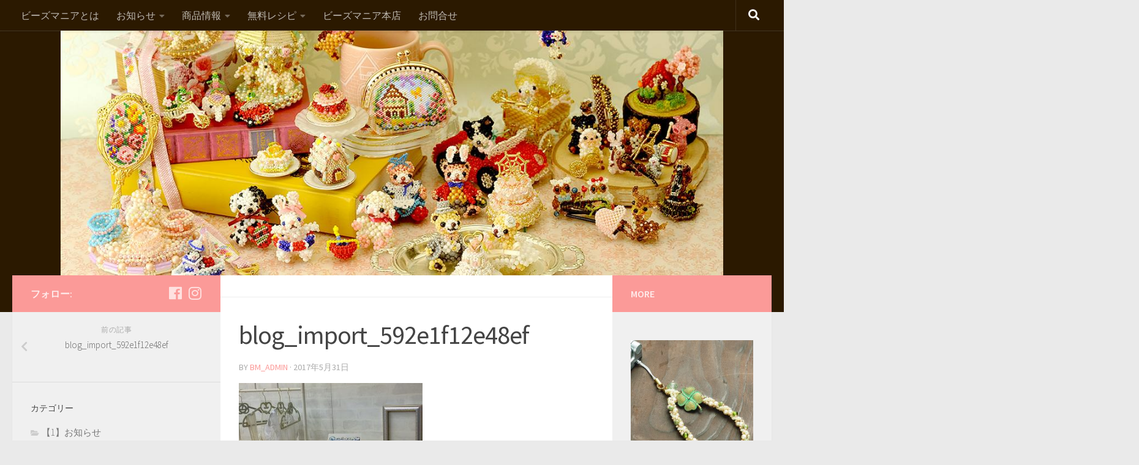

--- FILE ---
content_type: text/html; charset=UTF-8
request_url: http://blog.beadsmania.com/blog_import_592e1f12e48ef/
body_size: 17637
content:
<!DOCTYPE html>
<html class="no-js" dir="ltr" lang="ja"
	prefix="og: https://ogp.me/ns#" >
<head>
  <meta charset="UTF-8">
  <meta name="viewport" content="width=device-width, initial-scale=1.0">
  <link rel="profile" href="http://gmpg.org/xfn/11">
  <link rel="pingback" href="http://blog.beadsmania.com/xmlrpc.php">

  <title>blog_import_592e1f12e48ef | ビーズマニア*ファンサイト【無料レシピ】</title>

		<!-- All in One SEO 4.2.8 - aioseo.com -->
		<meta name="robots" content="max-image-preview:large" />
		<link rel="canonical" href="http://blog.beadsmania.com/blog_import_592e1f12e48ef/" />
		<meta name="generator" content="All in One SEO (AIOSEO) 4.2.8 " />

		<!-- Google tag (gtag.js) -->
<script async src="https://www.googletagmanager.com/gtag/js?id=G-TKTWNVQDV4"></script>
<script>
  window.dataLayer = window.dataLayer || [];
  function gtag(){dataLayer.push(arguments);}
  gtag('js', new Date());

  gtag('config', 'G-TKTWNVQDV4');
</script>
		<meta property="og:locale" content="ja_JP" />
		<meta property="og:site_name" content="ビーズマニア*ファンサイト【無料レシピ】 | ビーズワークがもっと楽しくなるコンテンツ満載♪" />
		<meta property="og:type" content="article" />
		<meta property="og:title" content="blog_import_592e1f12e48ef | ビーズマニア*ファンサイト【無料レシピ】" />
		<meta property="og:url" content="http://blog.beadsmania.com/blog_import_592e1f12e48ef/" />
		<meta property="article:published_time" content="2017-05-31T04:09:06+00:00" />
		<meta property="article:modified_time" content="2017-05-31T04:09:06+00:00" />
		<meta property="article:publisher" content="https://www.facebook.com/beadsmania.official" />
		<meta name="twitter:card" content="summary_large_image" />
		<meta name="twitter:title" content="blog_import_592e1f12e48ef | ビーズマニア*ファンサイト【無料レシピ】" />
		<script type="application/ld+json" class="aioseo-schema">
			{"@context":"https:\/\/schema.org","@graph":[{"@type":"BreadcrumbList","@id":"http:\/\/blog.beadsmania.com\/blog_import_592e1f12e48ef\/#breadcrumblist","itemListElement":[{"@type":"ListItem","@id":"http:\/\/blog.beadsmania.com\/#listItem","position":1,"item":{"@type":"WebPage","@id":"http:\/\/blog.beadsmania.com\/","name":"\u30db\u30fc\u30e0","description":"\u56fd\u5185\u5916\u304b\u3089\u30bb\u30ec\u30af\u30c8\u3057\u305f\u73cd\u3057\u3044\u30d1\u30fc\u30c4\u3092\u4f7f\u7528\u3057\u305f\u300c\u30c6\u30c7\u30a3\u30d9\u30a2\u300d\u300c\u30b9\u30a4\u30fc\u30c4\u300d\u30e2\u30c1\u30fc\u30d5\u306a\u3069\u3053\u3053\u3067\u3057\u304b\u624b\u306b\u5165\u3089\u306a\u3044\u30aa\u30ea\u30b8\u30ca\u30eb\u306e\u30d3\u30fc\u30ba\u30ad\u30c3\u30c8\u304c\u5145\u5b9f\uff01\u30cf\u30f3\u30c9\u30e1\u30a4\u30c9\u521d\u5fc3\u8005\uff5e\u4e0a\u7d1a\u8005\u307e\u3067\u697d\u3057\u3081\u308b\u624b\u4f5c\u308a\u30ad\u30c3\u30c8\u3067\u3054\u5bb6\u65cf\u3084\u304a\u53cb\u9054\u3068\u306e\u697d\u3057\u3044\u3072\u3068\u6642\u3092\u3054\u63d0\u6848\u3044\u305f\u3057\u307e\u3059\u3002","url":"http:\/\/blog.beadsmania.com\/"},"nextItem":"http:\/\/blog.beadsmania.com\/blog_import_592e1f12e48ef\/#listItem"},{"@type":"ListItem","@id":"http:\/\/blog.beadsmania.com\/blog_import_592e1f12e48ef\/#listItem","position":2,"item":{"@type":"WebPage","@id":"http:\/\/blog.beadsmania.com\/blog_import_592e1f12e48ef\/","name":"blog_import_592e1f12e48ef","url":"http:\/\/blog.beadsmania.com\/blog_import_592e1f12e48ef\/"},"previousItem":"http:\/\/blog.beadsmania.com\/#listItem"}]},{"@type":"ItemPage","@id":"http:\/\/blog.beadsmania.com\/blog_import_592e1f12e48ef\/#itempage","url":"http:\/\/blog.beadsmania.com\/blog_import_592e1f12e48ef\/","name":"blog_import_592e1f12e48ef | \u30d3\u30fc\u30ba\u30de\u30cb\u30a2*\u30d5\u30a1\u30f3\u30b5\u30a4\u30c8\u3010\u7121\u6599\u30ec\u30b7\u30d4\u3011","inLanguage":"ja","isPartOf":{"@id":"http:\/\/blog.beadsmania.com\/#website"},"breadcrumb":{"@id":"http:\/\/blog.beadsmania.com\/blog_import_592e1f12e48ef\/#breadcrumblist"},"author":"http:\/\/blog.beadsmania.com\/author\/bm_admin\/#author","creator":"http:\/\/blog.beadsmania.com\/author\/bm_admin\/#author","datePublished":"2017-05-31T04:09:06+09:00","dateModified":"2017-05-31T04:09:06+09:00"},{"@type":"Organization","@id":"http:\/\/blog.beadsmania.com\/#organization","name":"\u30d3\u30fc\u30ba\u30de\u30cb\u30a2*\u30d5\u30a1\u30f3\u30b5\u30a4\u30c8\u3010\u7121\u6599\u30ec\u30b7\u30d4\u3011","url":"http:\/\/blog.beadsmania.com\/","sameAs":["https:\/\/www.facebook.com\/beadsmania.official","https:\/\/www.instagram.com\/beadsmania.com_original_kits\/"]},{"@type":"WebSite","@id":"http:\/\/blog.beadsmania.com\/#website","url":"http:\/\/blog.beadsmania.com\/","name":"\u30d3\u30fc\u30ba\u30de\u30cb\u30a2*\u30d5\u30a1\u30f3\u30b5\u30a4\u30c8\u3010\u7121\u6599\u30ec\u30b7\u30d4\u3011","description":"\u30d3\u30fc\u30ba\u30ef\u30fc\u30af\u304c\u3082\u3063\u3068\u697d\u3057\u304f\u306a\u308b\u30b3\u30f3\u30c6\u30f3\u30c4\u6e80\u8f09\u266a","inLanguage":"ja","publisher":{"@id":"http:\/\/blog.beadsmania.com\/#organization"}}]}
		</script>
		<!-- All in One SEO -->


<!-- Google Tag Manager for WordPress by gtm4wp.com -->
<script data-cfasync="false" data-pagespeed-no-defer>
	var gtm4wp_datalayer_name = "dataLayer";
	var dataLayer = dataLayer || [];
</script>
<!-- End Google Tag Manager for WordPress by gtm4wp.com --><script>document.documentElement.className = document.documentElement.className.replace("no-js","js");</script>
<link rel="alternate" type="application/rss+xml" title="ビーズマニア*ファンサイト【無料レシピ】 &raquo; フィード" href="http://blog.beadsmania.com/feed/" />
<link rel="alternate" type="application/rss+xml" title="ビーズマニア*ファンサイト【無料レシピ】 &raquo; コメントフィード" href="http://blog.beadsmania.com/comments/feed/" />
<link id="hu-user-gfont" href="//fonts.googleapis.com/css?family=Source+Sans+Pro:400,300italic,300,400italic,600&subset=latin,latin-ext" rel="stylesheet" type="text/css"><link rel="alternate" type="application/rss+xml" title="ビーズマニア*ファンサイト【無料レシピ】 &raquo; blog_import_592e1f12e48ef のコメントのフィード" href="http://blog.beadsmania.com/feed/?attachment_id=3241" />
		<!-- This site uses the Google Analytics by MonsterInsights plugin v9.11.1 - Using Analytics tracking - https://www.monsterinsights.com/ -->
		<!-- Note: MonsterInsights is not currently configured on this site. The site owner needs to authenticate with Google Analytics in the MonsterInsights settings panel. -->
					<!-- No tracking code set -->
				<!-- / Google Analytics by MonsterInsights -->
		<script type="text/javascript">
/* <![CDATA[ */
window._wpemojiSettings = {"baseUrl":"https:\/\/s.w.org\/images\/core\/emoji\/15.0.3\/72x72\/","ext":".png","svgUrl":"https:\/\/s.w.org\/images\/core\/emoji\/15.0.3\/svg\/","svgExt":".svg","source":{"concatemoji":"http:\/\/blog.beadsmania.com\/wp-includes\/js\/wp-emoji-release.min.js?ver=6.6.4"}};
/*! This file is auto-generated */
!function(i,n){var o,s,e;function c(e){try{var t={supportTests:e,timestamp:(new Date).valueOf()};sessionStorage.setItem(o,JSON.stringify(t))}catch(e){}}function p(e,t,n){e.clearRect(0,0,e.canvas.width,e.canvas.height),e.fillText(t,0,0);var t=new Uint32Array(e.getImageData(0,0,e.canvas.width,e.canvas.height).data),r=(e.clearRect(0,0,e.canvas.width,e.canvas.height),e.fillText(n,0,0),new Uint32Array(e.getImageData(0,0,e.canvas.width,e.canvas.height).data));return t.every(function(e,t){return e===r[t]})}function u(e,t,n){switch(t){case"flag":return n(e,"\ud83c\udff3\ufe0f\u200d\u26a7\ufe0f","\ud83c\udff3\ufe0f\u200b\u26a7\ufe0f")?!1:!n(e,"\ud83c\uddfa\ud83c\uddf3","\ud83c\uddfa\u200b\ud83c\uddf3")&&!n(e,"\ud83c\udff4\udb40\udc67\udb40\udc62\udb40\udc65\udb40\udc6e\udb40\udc67\udb40\udc7f","\ud83c\udff4\u200b\udb40\udc67\u200b\udb40\udc62\u200b\udb40\udc65\u200b\udb40\udc6e\u200b\udb40\udc67\u200b\udb40\udc7f");case"emoji":return!n(e,"\ud83d\udc26\u200d\u2b1b","\ud83d\udc26\u200b\u2b1b")}return!1}function f(e,t,n){var r="undefined"!=typeof WorkerGlobalScope&&self instanceof WorkerGlobalScope?new OffscreenCanvas(300,150):i.createElement("canvas"),a=r.getContext("2d",{willReadFrequently:!0}),o=(a.textBaseline="top",a.font="600 32px Arial",{});return e.forEach(function(e){o[e]=t(a,e,n)}),o}function t(e){var t=i.createElement("script");t.src=e,t.defer=!0,i.head.appendChild(t)}"undefined"!=typeof Promise&&(o="wpEmojiSettingsSupports",s=["flag","emoji"],n.supports={everything:!0,everythingExceptFlag:!0},e=new Promise(function(e){i.addEventListener("DOMContentLoaded",e,{once:!0})}),new Promise(function(t){var n=function(){try{var e=JSON.parse(sessionStorage.getItem(o));if("object"==typeof e&&"number"==typeof e.timestamp&&(new Date).valueOf()<e.timestamp+604800&&"object"==typeof e.supportTests)return e.supportTests}catch(e){}return null}();if(!n){if("undefined"!=typeof Worker&&"undefined"!=typeof OffscreenCanvas&&"undefined"!=typeof URL&&URL.createObjectURL&&"undefined"!=typeof Blob)try{var e="postMessage("+f.toString()+"("+[JSON.stringify(s),u.toString(),p.toString()].join(",")+"));",r=new Blob([e],{type:"text/javascript"}),a=new Worker(URL.createObjectURL(r),{name:"wpTestEmojiSupports"});return void(a.onmessage=function(e){c(n=e.data),a.terminate(),t(n)})}catch(e){}c(n=f(s,u,p))}t(n)}).then(function(e){for(var t in e)n.supports[t]=e[t],n.supports.everything=n.supports.everything&&n.supports[t],"flag"!==t&&(n.supports.everythingExceptFlag=n.supports.everythingExceptFlag&&n.supports[t]);n.supports.everythingExceptFlag=n.supports.everythingExceptFlag&&!n.supports.flag,n.DOMReady=!1,n.readyCallback=function(){n.DOMReady=!0}}).then(function(){return e}).then(function(){var e;n.supports.everything||(n.readyCallback(),(e=n.source||{}).concatemoji?t(e.concatemoji):e.wpemoji&&e.twemoji&&(t(e.twemoji),t(e.wpemoji)))}))}((window,document),window._wpemojiSettings);
/* ]]> */
</script>
<style id='wp-emoji-styles-inline-css' type='text/css'>

	img.wp-smiley, img.emoji {
		display: inline !important;
		border: none !important;
		box-shadow: none !important;
		height: 1em !important;
		width: 1em !important;
		margin: 0 0.07em !important;
		vertical-align: -0.1em !important;
		background: none !important;
		padding: 0 !important;
	}
</style>
<link rel='stylesheet' id='wp-block-library-css' href='http://blog.beadsmania.com/wp-includes/css/dist/block-library/style.min.css?ver=6.6.4' type='text/css' media='all' />
<style id='classic-theme-styles-inline-css' type='text/css'>
/*! This file is auto-generated */
.wp-block-button__link{color:#fff;background-color:#32373c;border-radius:9999px;box-shadow:none;text-decoration:none;padding:calc(.667em + 2px) calc(1.333em + 2px);font-size:1.125em}.wp-block-file__button{background:#32373c;color:#fff;text-decoration:none}
</style>
<style id='global-styles-inline-css' type='text/css'>
:root{--wp--preset--aspect-ratio--square: 1;--wp--preset--aspect-ratio--4-3: 4/3;--wp--preset--aspect-ratio--3-4: 3/4;--wp--preset--aspect-ratio--3-2: 3/2;--wp--preset--aspect-ratio--2-3: 2/3;--wp--preset--aspect-ratio--16-9: 16/9;--wp--preset--aspect-ratio--9-16: 9/16;--wp--preset--color--black: #000000;--wp--preset--color--cyan-bluish-gray: #abb8c3;--wp--preset--color--white: #ffffff;--wp--preset--color--pale-pink: #f78da7;--wp--preset--color--vivid-red: #cf2e2e;--wp--preset--color--luminous-vivid-orange: #ff6900;--wp--preset--color--luminous-vivid-amber: #fcb900;--wp--preset--color--light-green-cyan: #7bdcb5;--wp--preset--color--vivid-green-cyan: #00d084;--wp--preset--color--pale-cyan-blue: #8ed1fc;--wp--preset--color--vivid-cyan-blue: #0693e3;--wp--preset--color--vivid-purple: #9b51e0;--wp--preset--gradient--vivid-cyan-blue-to-vivid-purple: linear-gradient(135deg,rgba(6,147,227,1) 0%,rgb(155,81,224) 100%);--wp--preset--gradient--light-green-cyan-to-vivid-green-cyan: linear-gradient(135deg,rgb(122,220,180) 0%,rgb(0,208,130) 100%);--wp--preset--gradient--luminous-vivid-amber-to-luminous-vivid-orange: linear-gradient(135deg,rgba(252,185,0,1) 0%,rgba(255,105,0,1) 100%);--wp--preset--gradient--luminous-vivid-orange-to-vivid-red: linear-gradient(135deg,rgba(255,105,0,1) 0%,rgb(207,46,46) 100%);--wp--preset--gradient--very-light-gray-to-cyan-bluish-gray: linear-gradient(135deg,rgb(238,238,238) 0%,rgb(169,184,195) 100%);--wp--preset--gradient--cool-to-warm-spectrum: linear-gradient(135deg,rgb(74,234,220) 0%,rgb(151,120,209) 20%,rgb(207,42,186) 40%,rgb(238,44,130) 60%,rgb(251,105,98) 80%,rgb(254,248,76) 100%);--wp--preset--gradient--blush-light-purple: linear-gradient(135deg,rgb(255,206,236) 0%,rgb(152,150,240) 100%);--wp--preset--gradient--blush-bordeaux: linear-gradient(135deg,rgb(254,205,165) 0%,rgb(254,45,45) 50%,rgb(107,0,62) 100%);--wp--preset--gradient--luminous-dusk: linear-gradient(135deg,rgb(255,203,112) 0%,rgb(199,81,192) 50%,rgb(65,88,208) 100%);--wp--preset--gradient--pale-ocean: linear-gradient(135deg,rgb(255,245,203) 0%,rgb(182,227,212) 50%,rgb(51,167,181) 100%);--wp--preset--gradient--electric-grass: linear-gradient(135deg,rgb(202,248,128) 0%,rgb(113,206,126) 100%);--wp--preset--gradient--midnight: linear-gradient(135deg,rgb(2,3,129) 0%,rgb(40,116,252) 100%);--wp--preset--font-size--small: 13px;--wp--preset--font-size--medium: 20px;--wp--preset--font-size--large: 36px;--wp--preset--font-size--x-large: 42px;--wp--preset--spacing--20: 0.44rem;--wp--preset--spacing--30: 0.67rem;--wp--preset--spacing--40: 1rem;--wp--preset--spacing--50: 1.5rem;--wp--preset--spacing--60: 2.25rem;--wp--preset--spacing--70: 3.38rem;--wp--preset--spacing--80: 5.06rem;--wp--preset--shadow--natural: 6px 6px 9px rgba(0, 0, 0, 0.2);--wp--preset--shadow--deep: 12px 12px 50px rgba(0, 0, 0, 0.4);--wp--preset--shadow--sharp: 6px 6px 0px rgba(0, 0, 0, 0.2);--wp--preset--shadow--outlined: 6px 6px 0px -3px rgba(255, 255, 255, 1), 6px 6px rgba(0, 0, 0, 1);--wp--preset--shadow--crisp: 6px 6px 0px rgba(0, 0, 0, 1);}:where(.is-layout-flex){gap: 0.5em;}:where(.is-layout-grid){gap: 0.5em;}body .is-layout-flex{display: flex;}.is-layout-flex{flex-wrap: wrap;align-items: center;}.is-layout-flex > :is(*, div){margin: 0;}body .is-layout-grid{display: grid;}.is-layout-grid > :is(*, div){margin: 0;}:where(.wp-block-columns.is-layout-flex){gap: 2em;}:where(.wp-block-columns.is-layout-grid){gap: 2em;}:where(.wp-block-post-template.is-layout-flex){gap: 1.25em;}:where(.wp-block-post-template.is-layout-grid){gap: 1.25em;}.has-black-color{color: var(--wp--preset--color--black) !important;}.has-cyan-bluish-gray-color{color: var(--wp--preset--color--cyan-bluish-gray) !important;}.has-white-color{color: var(--wp--preset--color--white) !important;}.has-pale-pink-color{color: var(--wp--preset--color--pale-pink) !important;}.has-vivid-red-color{color: var(--wp--preset--color--vivid-red) !important;}.has-luminous-vivid-orange-color{color: var(--wp--preset--color--luminous-vivid-orange) !important;}.has-luminous-vivid-amber-color{color: var(--wp--preset--color--luminous-vivid-amber) !important;}.has-light-green-cyan-color{color: var(--wp--preset--color--light-green-cyan) !important;}.has-vivid-green-cyan-color{color: var(--wp--preset--color--vivid-green-cyan) !important;}.has-pale-cyan-blue-color{color: var(--wp--preset--color--pale-cyan-blue) !important;}.has-vivid-cyan-blue-color{color: var(--wp--preset--color--vivid-cyan-blue) !important;}.has-vivid-purple-color{color: var(--wp--preset--color--vivid-purple) !important;}.has-black-background-color{background-color: var(--wp--preset--color--black) !important;}.has-cyan-bluish-gray-background-color{background-color: var(--wp--preset--color--cyan-bluish-gray) !important;}.has-white-background-color{background-color: var(--wp--preset--color--white) !important;}.has-pale-pink-background-color{background-color: var(--wp--preset--color--pale-pink) !important;}.has-vivid-red-background-color{background-color: var(--wp--preset--color--vivid-red) !important;}.has-luminous-vivid-orange-background-color{background-color: var(--wp--preset--color--luminous-vivid-orange) !important;}.has-luminous-vivid-amber-background-color{background-color: var(--wp--preset--color--luminous-vivid-amber) !important;}.has-light-green-cyan-background-color{background-color: var(--wp--preset--color--light-green-cyan) !important;}.has-vivid-green-cyan-background-color{background-color: var(--wp--preset--color--vivid-green-cyan) !important;}.has-pale-cyan-blue-background-color{background-color: var(--wp--preset--color--pale-cyan-blue) !important;}.has-vivid-cyan-blue-background-color{background-color: var(--wp--preset--color--vivid-cyan-blue) !important;}.has-vivid-purple-background-color{background-color: var(--wp--preset--color--vivid-purple) !important;}.has-black-border-color{border-color: var(--wp--preset--color--black) !important;}.has-cyan-bluish-gray-border-color{border-color: var(--wp--preset--color--cyan-bluish-gray) !important;}.has-white-border-color{border-color: var(--wp--preset--color--white) !important;}.has-pale-pink-border-color{border-color: var(--wp--preset--color--pale-pink) !important;}.has-vivid-red-border-color{border-color: var(--wp--preset--color--vivid-red) !important;}.has-luminous-vivid-orange-border-color{border-color: var(--wp--preset--color--luminous-vivid-orange) !important;}.has-luminous-vivid-amber-border-color{border-color: var(--wp--preset--color--luminous-vivid-amber) !important;}.has-light-green-cyan-border-color{border-color: var(--wp--preset--color--light-green-cyan) !important;}.has-vivid-green-cyan-border-color{border-color: var(--wp--preset--color--vivid-green-cyan) !important;}.has-pale-cyan-blue-border-color{border-color: var(--wp--preset--color--pale-cyan-blue) !important;}.has-vivid-cyan-blue-border-color{border-color: var(--wp--preset--color--vivid-cyan-blue) !important;}.has-vivid-purple-border-color{border-color: var(--wp--preset--color--vivid-purple) !important;}.has-vivid-cyan-blue-to-vivid-purple-gradient-background{background: var(--wp--preset--gradient--vivid-cyan-blue-to-vivid-purple) !important;}.has-light-green-cyan-to-vivid-green-cyan-gradient-background{background: var(--wp--preset--gradient--light-green-cyan-to-vivid-green-cyan) !important;}.has-luminous-vivid-amber-to-luminous-vivid-orange-gradient-background{background: var(--wp--preset--gradient--luminous-vivid-amber-to-luminous-vivid-orange) !important;}.has-luminous-vivid-orange-to-vivid-red-gradient-background{background: var(--wp--preset--gradient--luminous-vivid-orange-to-vivid-red) !important;}.has-very-light-gray-to-cyan-bluish-gray-gradient-background{background: var(--wp--preset--gradient--very-light-gray-to-cyan-bluish-gray) !important;}.has-cool-to-warm-spectrum-gradient-background{background: var(--wp--preset--gradient--cool-to-warm-spectrum) !important;}.has-blush-light-purple-gradient-background{background: var(--wp--preset--gradient--blush-light-purple) !important;}.has-blush-bordeaux-gradient-background{background: var(--wp--preset--gradient--blush-bordeaux) !important;}.has-luminous-dusk-gradient-background{background: var(--wp--preset--gradient--luminous-dusk) !important;}.has-pale-ocean-gradient-background{background: var(--wp--preset--gradient--pale-ocean) !important;}.has-electric-grass-gradient-background{background: var(--wp--preset--gradient--electric-grass) !important;}.has-midnight-gradient-background{background: var(--wp--preset--gradient--midnight) !important;}.has-small-font-size{font-size: var(--wp--preset--font-size--small) !important;}.has-medium-font-size{font-size: var(--wp--preset--font-size--medium) !important;}.has-large-font-size{font-size: var(--wp--preset--font-size--large) !important;}.has-x-large-font-size{font-size: var(--wp--preset--font-size--x-large) !important;}
:where(.wp-block-post-template.is-layout-flex){gap: 1.25em;}:where(.wp-block-post-template.is-layout-grid){gap: 1.25em;}
:where(.wp-block-columns.is-layout-flex){gap: 2em;}:where(.wp-block-columns.is-layout-grid){gap: 2em;}
:root :where(.wp-block-pullquote){font-size: 1.5em;line-height: 1.6;}
</style>
<link rel='stylesheet' id='contact-form-7-css' href='http://blog.beadsmania.com/wp-content/plugins/contact-form-7/includes/css/styles.css?ver=5.0.1' type='text/css' media='all' />
<link rel='stylesheet' id='hueman-main-style-css' href='http://blog.beadsmania.com/wp-content/themes/hueman/assets/front/css/main.min.css?ver=3.3.27' type='text/css' media='all' />
<style id='hueman-main-style-inline-css' type='text/css'>
body { font-family:'Source Sans Pro', Arial, sans-serif;font-size:1.00rem }@media only screen and (min-width: 720px) {
        .nav > li { font-size:1.00rem; }
      }::selection { background-color: #fb9a98; }
::-moz-selection { background-color: #fb9a98; }a,.themeform label .required,#flexslider-featured .flex-direction-nav .flex-next:hover,#flexslider-featured .flex-direction-nav .flex-prev:hover,.post-hover:hover .post-title a,.post-title a:hover,.sidebar.s1 .post-nav li a:hover i,.content .post-nav li a:hover i,.post-related a:hover,.sidebar.s1 .widget_rss ul li a,#footer .widget_rss ul li a,.sidebar.s1 .widget_calendar a,#footer .widget_calendar a,.sidebar.s1 .alx-tab .tab-item-category a,.sidebar.s1 .alx-posts .post-item-category a,.sidebar.s1 .alx-tab li:hover .tab-item-title a,.sidebar.s1 .alx-tab li:hover .tab-item-comment a,.sidebar.s1 .alx-posts li:hover .post-item-title a,#footer .alx-tab .tab-item-category a,#footer .alx-posts .post-item-category a,#footer .alx-tab li:hover .tab-item-title a,#footer .alx-tab li:hover .tab-item-comment a,#footer .alx-posts li:hover .post-item-title a,.comment-tabs li.active a,.comment-awaiting-moderation,.child-menu a:hover,.child-menu .current_page_item > a,.wp-pagenavi a{ color: #fb9a98; }.themeform input[type="submit"],.themeform button[type="submit"],.sidebar.s1 .sidebar-top,.sidebar.s1 .sidebar-toggle,#flexslider-featured .flex-control-nav li a.flex-active,.post-tags a:hover,.sidebar.s1 .widget_calendar caption,#footer .widget_calendar caption,.author-bio .bio-avatar:after,.commentlist li.bypostauthor > .comment-body:after,.commentlist li.comment-author-admin > .comment-body:after{ background-color: #fb9a98; }.post-format .format-container { border-color: #fb9a98; }.sidebar.s1 .alx-tabs-nav li.active a,#footer .alx-tabs-nav li.active a,.comment-tabs li.active a,.wp-pagenavi a:hover,.wp-pagenavi a:active,.wp-pagenavi span.current{ border-bottom-color: #fb9a98!important; }.sidebar.s2 .post-nav li a:hover i,
.sidebar.s2 .widget_rss ul li a,
.sidebar.s2 .widget_calendar a,
.sidebar.s2 .alx-tab .tab-item-category a,
.sidebar.s2 .alx-posts .post-item-category a,
.sidebar.s2 .alx-tab li:hover .tab-item-title a,
.sidebar.s2 .alx-tab li:hover .tab-item-comment a,
.sidebar.s2 .alx-posts li:hover .post-item-title a { color: #fb9a98; }
.sidebar.s2 .sidebar-top,.sidebar.s2 .sidebar-toggle,.post-comments,.jp-play-bar,.jp-volume-bar-value,.sidebar.s2 .widget_calendar caption{ background-color: #fb9a98; }.sidebar.s2 .alx-tabs-nav li.active a { border-bottom-color: #fb9a98; }
.post-comments span:before { border-right-color: #fb9a98; }
      .search-expand,
              #nav-topbar.nav-container { background-color: #2b1900}@media only screen and (min-width: 720px) {
                #nav-topbar .nav ul { background-color: #2b1900; }
              }.is-scrolled #header .nav-container.desktop-sticky,
              .is-scrolled #header .search-expand { background-color: #2b1900; background-color: rgba(43,25,0,0.90) }.is-scrolled .topbar-transparent #nav-topbar.desktop-sticky .nav ul { background-color: #2b1900; background-color: rgba(43,25,0,0.95) }#header { background-color: #2b1900; }
@media only screen and (min-width: 720px) {
  #nav-header .nav ul { background-color: #2b1900; }
}
        #header #nav-mobile { background-color: #2b1900; }.is-scrolled #header #nav-mobile { background-color: #2b1900; background-color: rgba(43,25,0,0.90) }#nav-header.nav-container, #main-header-search .search-expand { background-color: #2b1900; }
@media only screen and (min-width: 720px) {
  #nav-header .nav ul { background-color: #2b1900; }
}
        #footer-bottom { background-color: #2b1900; }body { background-color: #eaeaea; }
</style>
<link rel='stylesheet' id='hueman-font-awesome-css' href='http://blog.beadsmania.com/wp-content/themes/hueman/assets/front/css/font-awesome.min.css?ver=3.3.27' type='text/css' media='all' />
<script type="text/javascript" src="http://blog.beadsmania.com/wp-includes/js/jquery/jquery.min.js?ver=3.7.1" id="jquery-core-js"></script>
<script type="text/javascript" src="http://blog.beadsmania.com/wp-includes/js/jquery/jquery-migrate.min.js?ver=3.4.1" id="jquery-migrate-js"></script>
<link rel="https://api.w.org/" href="http://blog.beadsmania.com/wp-json/" /><link rel="alternate" title="JSON" type="application/json" href="http://blog.beadsmania.com/wp-json/wp/v2/media/3241" /><link rel="EditURI" type="application/rsd+xml" title="RSD" href="http://blog.beadsmania.com/xmlrpc.php?rsd" />
<meta name="generator" content="WordPress 6.6.4" />
<link rel='shortlink' href='http://blog.beadsmania.com/?p=3241' />
<link rel="alternate" title="oEmbed (JSON)" type="application/json+oembed" href="http://blog.beadsmania.com/wp-json/oembed/1.0/embed?url=http%3A%2F%2Fblog.beadsmania.com%2Fblog_import_592e1f12e48ef%2F" />
<link rel="alternate" title="oEmbed (XML)" type="text/xml+oembed" href="http://blog.beadsmania.com/wp-json/oembed/1.0/embed?url=http%3A%2F%2Fblog.beadsmania.com%2Fblog_import_592e1f12e48ef%2F&#038;format=xml" />

<!-- Google Tag Manager for WordPress by gtm4wp.com -->
<!-- GTM Container placement set to automatic -->
<script data-cfasync="false" data-pagespeed-no-defer>
	var dataLayer_content = {"pagePostType":"attachment","pagePostType2":"single-attachment","pagePostAuthor":"bm_admin"};
	dataLayer.push( dataLayer_content );
</script>
<script data-cfasync="false">
(function(w,d,s,l,i){w[l]=w[l]||[];w[l].push({'gtm.start':
new Date().getTime(),event:'gtm.js'});var f=d.getElementsByTagName(s)[0],
j=d.createElement(s),dl=l!='dataLayer'?'&l='+l:'';j.async=true;j.src=
'//www.googletagmanager.com/gtm.'+'js?id='+i+dl;f.parentNode.insertBefore(j,f);
})(window,document,'script','dataLayer','GTM-TPGGK6X');
</script>
<!-- End Google Tag Manager -->
<!-- End Google Tag Manager for WordPress by gtm4wp.com --><!--[if lt IE 9]>
<script src="http://blog.beadsmania.com/wp-content/themes/hueman/assets/front/js/ie/html5shiv-printshiv.min.js"></script>
<script src="http://blog.beadsmania.com/wp-content/themes/hueman/assets/front/js/ie/selectivizr.js"></script>
<![endif]-->
<link rel="icon" href="http://blog.beadsmania.com/wp-content/uploads/2018/04/cropped-favicon_beadsmania-150x150.png" sizes="32x32" />
<link rel="icon" href="http://blog.beadsmania.com/wp-content/uploads/2018/04/cropped-favicon_beadsmania-300x300.png" sizes="192x192" />
<link rel="apple-touch-icon" href="http://blog.beadsmania.com/wp-content/uploads/2018/04/cropped-favicon_beadsmania-300x300.png" />
<meta name="msapplication-TileImage" content="http://blog.beadsmania.com/wp-content/uploads/2018/04/cropped-favicon_beadsmania-300x300.png" />
</head>

<body class="attachment attachment-template-default single single-attachment postid-3241 attachmentid-3241 attachment-jpeg col-3cm full-width topbar-enabled header-desktop-sticky header-mobile-sticky chrome">

<div id="wrapper">

  
  <header id="header" class="top-menu-mobile-on one-mobile-menu top_menu header-ads-desktop  topbar-transparent has-header-img">
        <nav class="nav-container group mobile-menu mobile-sticky " id="nav-mobile" data-menu-id="header-1">
  <div class="mobile-title-logo-in-header">                  <p class="site-title"><a class="custom-logo-link" href="http://blog.beadsmania.com/" rel="home" title="ビーズマニア*ファンサイト【無料レシピ】 | ホームページ">ビーズマニア*ファンサイト【無料レシピ】</a></p>
                </div>
        
                    <!-- <div class="ham__navbar-toggler collapsed" aria-expanded="false">
          <div class="ham__navbar-span-wrapper">
            <span class="ham-toggler-menu__span"></span>
          </div>
        </div> -->
        <div class="ham__navbar-toggler-two collapsed" title="Menu" aria-expanded="false">
          <div class="ham__navbar-span-wrapper">
            <span class="line line-1"></span>
            <span class="line line-2"></span>
            <span class="line line-3"></span>
          </div>
        </div>
            
      <div class="nav-text"></div>
      <div class="nav-wrap container">
                  <ul class="nav container-inner group mobile-search">
                            <li>
                  <form method="get" class="searchform themeform" action="http://blog.beadsmania.com/">
	<div>
		<input type="text" class="search" name="s" onblur="if(this.value=='')this.value='検索するには入力して Enter';" onfocus="if(this.value=='検索するには入力して Enter')this.value='';" value="検索するには入力して Enter" />
	</div>
</form>                </li>
                      </ul>
                <ul id="menu-primary" class="nav container-inner group"><li id="menu-item-4113" class="menu-item menu-item-type-post_type menu-item-object-page menu-item-4113"><a title="ビーズマニアとは" href="http://blog.beadsmania.com/%e3%83%9b%e3%83%bc%e3%83%a0/">ビーズマニアとは</a></li>
<li id="menu-item-6055" class="menu-item menu-item-type-taxonomy menu-item-object-category menu-item-has-children menu-item-6055"><a href="http://blog.beadsmania.com/category/information/">お知らせ</a>
<ul class="sub-menu">
	<li id="menu-item-6047" class="menu-item menu-item-type-taxonomy menu-item-object-category menu-item-6047"><a href="http://blog.beadsmania.com/category/information/realevent/">リアルイベント</a></li>
	<li id="menu-item-6052" class="menu-item menu-item-type-taxonomy menu-item-object-category menu-item-6052"><a href="http://blog.beadsmania.com/category/information/season/">季節イベント</a></li>
</ul>
</li>
<li id="menu-item-6058" class="menu-item menu-item-type-taxonomy menu-item-object-category menu-item-has-children menu-item-6058"><a href="http://blog.beadsmania.com/category/item/">商品情報</a>
<ul class="sub-menu">
	<li id="menu-item-6050" class="menu-item menu-item-type-taxonomy menu-item-object-category menu-item-6050"><a href="http://blog.beadsmania.com/category/item/original/">＜新着＞BMオリジナル</a></li>
	<li id="menu-item-6051" class="menu-item menu-item-type-taxonomy menu-item-object-category menu-item-6051"><a href="http://blog.beadsmania.com/category/item/maker/">＜新着＞作家・メーカー</a></li>
</ul>
</li>
<li id="menu-item-6056" class="menu-item menu-item-type-taxonomy menu-item-object-category menu-item-has-children menu-item-6056"><a href="http://blog.beadsmania.com/category/recipe/">無料レシピ</a>
<ul class="sub-menu">
	<li id="menu-item-6059" class="menu-item menu-item-type-taxonomy menu-item-object-category menu-item-6059"><a href="http://blog.beadsmania.com/category/recipe/necklace/">ネックレス</a></li>
	<li id="menu-item-6057" class="menu-item menu-item-type-taxonomy menu-item-object-category menu-item-6057"><a href="http://blog.beadsmania.com/category/recipe/ring/">リング</a></li>
	<li id="menu-item-6062" class="menu-item menu-item-type-taxonomy menu-item-object-category menu-item-6062"><a href="http://blog.beadsmania.com/category/recipe/brooch/">ブローチ</a></li>
	<li id="menu-item-6063" class="menu-item menu-item-type-taxonomy menu-item-object-category menu-item-6063"><a href="http://blog.beadsmania.com/category/recipe/hair_ornaments/">ヘアー小物</a></li>
	<li id="menu-item-6064" class="menu-item menu-item-type-taxonomy menu-item-object-category menu-item-6064"><a href="http://blog.beadsmania.com/category/recipe/strap/">ストラップ</a></li>
	<li id="menu-item-6065" class="menu-item menu-item-type-taxonomy menu-item-object-category menu-item-6065"><a href="http://blog.beadsmania.com/category/recipe/motif/">モチーフ</a></li>
	<li id="menu-item-6066" class="menu-item menu-item-type-taxonomy menu-item-object-category menu-item-6066"><a href="http://blog.beadsmania.com/category/recipe/other/">その他小物</a></li>
</ul>
</li>
<li id="menu-item-6048" class="menu-item menu-item-type-custom menu-item-object-custom menu-item-6048"><a href="http://www.beadsmania.com/">ビーズマニア本店</a></li>
<li id="menu-item-10130" class="menu-item menu-item-type-custom menu-item-object-custom menu-item-10130"><a href="http://beadsmania.com/html/email.html">お問合せ</a></li>
</ul>      </div>
</nav><!--/#nav-topbar-->  
        <nav class="nav-container group desktop-menu desktop-sticky " id="nav-topbar" data-menu-id="header-2">
    <div class="nav-text"></div>
  <div class="topbar-toggle-down">
    <i class="fas fa-angle-double-down" aria-hidden="true" data-toggle="down" title="メニューを展開"></i>
    <i class="fas fa-angle-double-up" aria-hidden="true" data-toggle="up" title="メニューをたたむ"></i>
  </div>
  <div class="nav-wrap container">
    <ul id="menu-primary-1" class="nav container-inner group"><li class="menu-item menu-item-type-post_type menu-item-object-page menu-item-4113"><a title="ビーズマニアとは" href="http://blog.beadsmania.com/%e3%83%9b%e3%83%bc%e3%83%a0/">ビーズマニアとは</a></li>
<li class="menu-item menu-item-type-taxonomy menu-item-object-category menu-item-has-children menu-item-6055"><a href="http://blog.beadsmania.com/category/information/">お知らせ</a>
<ul class="sub-menu">
	<li class="menu-item menu-item-type-taxonomy menu-item-object-category menu-item-6047"><a href="http://blog.beadsmania.com/category/information/realevent/">リアルイベント</a></li>
	<li class="menu-item menu-item-type-taxonomy menu-item-object-category menu-item-6052"><a href="http://blog.beadsmania.com/category/information/season/">季節イベント</a></li>
</ul>
</li>
<li class="menu-item menu-item-type-taxonomy menu-item-object-category menu-item-has-children menu-item-6058"><a href="http://blog.beadsmania.com/category/item/">商品情報</a>
<ul class="sub-menu">
	<li class="menu-item menu-item-type-taxonomy menu-item-object-category menu-item-6050"><a href="http://blog.beadsmania.com/category/item/original/">＜新着＞BMオリジナル</a></li>
	<li class="menu-item menu-item-type-taxonomy menu-item-object-category menu-item-6051"><a href="http://blog.beadsmania.com/category/item/maker/">＜新着＞作家・メーカー</a></li>
</ul>
</li>
<li class="menu-item menu-item-type-taxonomy menu-item-object-category menu-item-has-children menu-item-6056"><a href="http://blog.beadsmania.com/category/recipe/">無料レシピ</a>
<ul class="sub-menu">
	<li class="menu-item menu-item-type-taxonomy menu-item-object-category menu-item-6059"><a href="http://blog.beadsmania.com/category/recipe/necklace/">ネックレス</a></li>
	<li class="menu-item menu-item-type-taxonomy menu-item-object-category menu-item-6057"><a href="http://blog.beadsmania.com/category/recipe/ring/">リング</a></li>
	<li class="menu-item menu-item-type-taxonomy menu-item-object-category menu-item-6062"><a href="http://blog.beadsmania.com/category/recipe/brooch/">ブローチ</a></li>
	<li class="menu-item menu-item-type-taxonomy menu-item-object-category menu-item-6063"><a href="http://blog.beadsmania.com/category/recipe/hair_ornaments/">ヘアー小物</a></li>
	<li class="menu-item menu-item-type-taxonomy menu-item-object-category menu-item-6064"><a href="http://blog.beadsmania.com/category/recipe/strap/">ストラップ</a></li>
	<li class="menu-item menu-item-type-taxonomy menu-item-object-category menu-item-6065"><a href="http://blog.beadsmania.com/category/recipe/motif/">モチーフ</a></li>
	<li class="menu-item menu-item-type-taxonomy menu-item-object-category menu-item-6066"><a href="http://blog.beadsmania.com/category/recipe/other/">その他小物</a></li>
</ul>
</li>
<li class="menu-item menu-item-type-custom menu-item-object-custom menu-item-6048"><a href="http://www.beadsmania.com/">ビーズマニア本店</a></li>
<li class="menu-item menu-item-type-custom menu-item-object-custom menu-item-10130"><a href="http://beadsmania.com/html/email.html">お問合せ</a></li>
</ul>  </div>
      <div id="topbar-header-search" class="container">
      <div class="container-inner">
        <div class="toggle-search"><i class="fas fa-search"></i></div>
        <div class="search-expand">
          <div class="search-expand-inner"><form method="get" class="searchform themeform" action="http://blog.beadsmania.com/">
	<div>
		<input type="text" class="search" name="s" onblur="if(this.value=='')this.value='検索するには入力して Enter';" onfocus="if(this.value=='検索するには入力して Enter')this.value='';" value="検索するには入力して Enter" />
	</div>
</form></div>
        </div>
      </div><!--/.container-inner-->
    </div><!--/.container-->
  
</nav><!--/#nav-topbar-->  
  <div class="container group">
        <div class="container-inner">

                <div id="header-image-wrap">
              <div class="group pad central-header-zone">
                                                  </div>

              <a href="http://blog.beadsmania.com/" rel="home"><img class="site-image" src="http://blog.beadsmania.com/wp-content/uploads/2018/03/19667685_1536614056410952_1654724584819753510_o.jpg" alt="ビーズマニア*ファンサイト【無料レシピ】"></a>          </div>
      
      
    </div><!--/.container-inner-->
      </div><!--/.container-->

</header><!--/#header-->
  
  <div class="container" id="page">
    <div class="container-inner">
            <div class="main">
        <div class="main-inner group">
          
              <section class="content">
              <div class="page-title pad group">
          	    		<ul class="meta-single group">
    			<li class="category"></li>
    			    		</ul>

    	
    </div><!--/.page-title-->
          <div class="pad group">
              <article class="post-3241 attachment type-attachment status-inherit hentry">
    <div class="post-inner group">

      <h1 class="post-title entry-title">blog_import_592e1f12e48ef</h1>
<p class="post-byline">by   <span class="vcard author">
     <span class="fn"><a href="http://blog.beadsmania.com/author/bm_admin/" title="bm_admin の投稿" rel="author">bm_admin</a></span>
   </span> &middot;
                            <time class="published" datetime="2017年5月31日">2017年5月31日</time>
               </p>
      
      <div class="clear"></div>

      <div class="entry themeform">
        <div class="entry-inner">
          <p class="attachment"><a href='http://blog.beadsmania.com/wp-content/uploads/2017/05/blog_import_592e1f12e48ef.jpg'><img fetchpriority="high" decoding="async" width="300" height="225" src="http://blog.beadsmania.com/wp-content/uploads/2017/05/blog_import_592e1f12e48ef-300x225.jpg" class="attachment-medium size-medium" alt="" srcset="http://blog.beadsmania.com/wp-content/uploads/2017/05/blog_import_592e1f12e48ef-300x225.jpg 300w, http://blog.beadsmania.com/wp-content/uploads/2017/05/blog_import_592e1f12e48ef.jpg 600w" sizes="(max-width: 300px) 100vw, 300px" /></a></p>
          <nav class="pagination group">
                      </nav><!--/.pagination-->
        </div>

        
        <div class="clear"></div>
      </div><!--/.entry-->

    </div><!--/.post-inner-->
  </article><!--/.post-->

<div class="clear"></div>






<h4 class="heading">
	<i class="far fa-hand-point-right"></i>あわせて読みたい</h4>

<ul class="related-posts group">

		<li class="related post-hover">
		<article class="post-4048 post type-post status-publish format-standard hentry category-diary">

			<div class="post-thumbnail">
				<a href="http://blog.beadsmania.com/diary/4048/" title="丸ヤットコ・平ヤットコを初めて使う♪～ストラップ作り～">
					        <svg class="hu-svg-placeholder thumb-medium-empty" id="697ebaf63f7e9" viewBox="0 0 1792 1792" xmlns="http://www.w3.org/2000/svg"><path d="M928 832q0-14-9-23t-23-9q-66 0-113 47t-47 113q0 14 9 23t23 9 23-9 9-23q0-40 28-68t68-28q14 0 23-9t9-23zm224 130q0 106-75 181t-181 75-181-75-75-181 75-181 181-75 181 75 75 181zm-1024 574h1536v-128h-1536v128zm1152-574q0-159-112.5-271.5t-271.5-112.5-271.5 112.5-112.5 271.5 112.5 271.5 271.5 112.5 271.5-112.5 112.5-271.5zm-1024-642h384v-128h-384v128zm-128 192h1536v-256h-828l-64 128h-644v128zm1664-256v1280q0 53-37.5 90.5t-90.5 37.5h-1536q-53 0-90.5-37.5t-37.5-90.5v-1280q0-53 37.5-90.5t90.5-37.5h1536q53 0 90.5 37.5t37.5 90.5z"/></svg>

        <script type="text/javascript">
          jQuery( function($){
            if ( $('#flexslider-featured').length ) {
              $('#flexslider-featured').on('featured-slider-ready', function() {
                $( '#697ebaf63f7e9' ).animateSvg();
              });
            } else { $( '#697ebaf63f7e9' ).animateSvg( { svg_opacity : 0.3, filter_opacity : 0.5 } ); }
          });
        </script>
         <img class="hu-img-placeholder" src="http://blog.beadsmania.com/wp-content/themes/hueman/assets/front/img/thumb-medium-empty.png" alt="丸ヤットコ・平ヤットコを初めて使う♪～ストラップ作り～" data-hu-post-id="697ebaf63f7e9" />																			</a>
							</div><!--/.post-thumbnail-->

			<div class="related-inner">

				<h4 class="post-title entry-title">
					<a href="http://blog.beadsmania.com/diary/4048/" rel="bookmark" title="丸ヤットコ・平ヤットコを初めて使う♪～ストラップ作り～">丸ヤットコ・平ヤットコを初めて使う♪～ストラップ作り～</a>
				</h4><!--/.post-title-->

				<div class="post-meta group">
					<p class="post-date">
  <time class="published updated" datetime="2015-12-01 12:00:21">2015年12月1日</time>
</p>

  <p class="post-byline" style="display:none">&nbsp;by    <span class="vcard author">
      <span class="fn"><a href="http://blog.beadsmania.com/author/beadsmaniablog/" title="beadsmaniablog の投稿" rel="author">beadsmaniablog</a></span>
    </span> &middot; Published <span class="published">2015年12月1日</span>
      </p>
				</div><!--/.post-meta-->

			</div><!--/.related-inner-->

		</article>
	</li><!--/.related-->
		<li class="related post-hover">
		<article class="post-3831 post type-post status-publish format-standard hentry category-blog">

			<div class="post-thumbnail">
				<a href="http://blog.beadsmania.com/blog/3831/" title="かえる王子のハッピーフライト">
					        <svg class="hu-svg-placeholder thumb-medium-empty" id="697ebaf63fbb2" viewBox="0 0 1792 1792" xmlns="http://www.w3.org/2000/svg"><path d="M928 832q0-14-9-23t-23-9q-66 0-113 47t-47 113q0 14 9 23t23 9 23-9 9-23q0-40 28-68t68-28q14 0 23-9t9-23zm224 130q0 106-75 181t-181 75-181-75-75-181 75-181 181-75 181 75 75 181zm-1024 574h1536v-128h-1536v128zm1152-574q0-159-112.5-271.5t-271.5-112.5-271.5 112.5-112.5 271.5 112.5 271.5 271.5 112.5 271.5-112.5 112.5-271.5zm-1024-642h384v-128h-384v128zm-128 192h1536v-256h-828l-64 128h-644v128zm1664-256v1280q0 53-37.5 90.5t-90.5 37.5h-1536q-53 0-90.5-37.5t-37.5-90.5v-1280q0-53 37.5-90.5t90.5-37.5h1536q53 0 90.5 37.5t37.5 90.5z"/></svg>

        <script type="text/javascript">
          jQuery( function($){
            if ( $('#flexslider-featured').length ) {
              $('#flexslider-featured').on('featured-slider-ready', function() {
                $( '#697ebaf63fbb2' ).animateSvg();
              });
            } else { $( '#697ebaf63fbb2' ).animateSvg( { svg_opacity : 0.3, filter_opacity : 0.5 } ); }
          });
        </script>
         <img class="hu-img-placeholder" src="http://blog.beadsmania.com/wp-content/themes/hueman/assets/front/img/thumb-medium-empty.png" alt="かえる王子のハッピーフライト" data-hu-post-id="697ebaf63fbb2" />																			</a>
							</div><!--/.post-thumbnail-->

			<div class="related-inner">

				<h4 class="post-title entry-title">
					<a href="http://blog.beadsmania.com/blog/3831/" rel="bookmark" title="かえる王子のハッピーフライト">かえる王子のハッピーフライト</a>
				</h4><!--/.post-title-->

				<div class="post-meta group">
					<p class="post-date">
  <time class="published updated" datetime="2010-01-20 16:50:40">2010年1月20日</time>
</p>

  <p class="post-byline" style="display:none">&nbsp;by    <span class="vcard author">
      <span class="fn"><a href="http://blog.beadsmania.com/author/beadsmaniablog/" title="beadsmaniablog の投稿" rel="author">beadsmaniablog</a></span>
    </span> &middot; Published <span class="published">2010年1月20日</span>
      </p>
				</div><!--/.post-meta-->

			</div><!--/.related-inner-->

		</article>
	</li><!--/.related-->
		<li class="related post-hover">
		<article class="post-1457 post type-post status-publish format-standard has-post-thumbnail hentry category-recipe category-strap">

			<div class="post-thumbnail">
				<a href="http://blog.beadsmania.com/recipe/1457/" title="【無料レシピ】おでかけネコのハッピーストラップ  No.472039">
					<img width="245" height="245" src="http://blog.beadsmania.com/wp-content/uploads/2017/05/472039s2_1.jpg" class="attachment-thumb-medium size-thumb-medium wp-post-image" alt="" decoding="async" loading="lazy" srcset="http://blog.beadsmania.com/wp-content/uploads/2017/05/472039s2_1.jpg 300w, http://blog.beadsmania.com/wp-content/uploads/2017/05/472039s2_1-150x150.jpg 150w, http://blog.beadsmania.com/wp-content/uploads/2017/05/472039s2_1-100x100.jpg 100w" sizes="(max-width: 245px) 100vw, 245px" />																			</a>
							</div><!--/.post-thumbnail-->

			<div class="related-inner">

				<h4 class="post-title entry-title">
					<a href="http://blog.beadsmania.com/recipe/1457/" rel="bookmark" title="【無料レシピ】おでかけネコのハッピーストラップ  No.472039">【無料レシピ】おでかけネコのハッピーストラップ  No.472039</a>
				</h4><!--/.post-title-->

				<div class="post-meta group">
					<p class="post-date">
  <time class="published updated" datetime="2017-05-26 12:40:55">2017年5月26日</time>
</p>

  <p class="post-byline" style="display:none">&nbsp;by    <span class="vcard author">
      <span class="fn"><a href="http://blog.beadsmania.com/author/bm_admin/" title="bm_admin の投稿" rel="author">bm_admin</a></span>
    </span> &middot; Published <span class="published">2017年5月26日</span>
      </p>
				</div><!--/.post-meta-->

			</div><!--/.related-inner-->

		</article>
	</li><!--/.related-->
		
</ul><!--/.post-related-->


          </div><!--/.pad-->
        </section><!--/.content-->
          

	<div class="sidebar s1 collapsed" data-position="left" data-layout="col-3cm" data-sb-id="s1">

		<a class="sidebar-toggle" title="サイドバーを展開"><i class="fas icon-sidebar-toggle"></i></a>

		<div class="sidebar-content">

			  			<div class="sidebar-top group">
                        <p>フォロー:</p>
          
          <ul class="social-links"><li><a rel="nofollow" class="social-tooltip"  title="フォローする Facebook" aria-label="フォローする Facebook" href="https://www.facebook.com/beadsmania.official/" target="_blank"  style="color:rgba(255,255,255,0.7)"><i class="fab fa-facebook"></i></a></li><li><a rel="nofollow" class="social-tooltip"  title="フォローする Instagram" aria-label="フォローする Instagram" href="https://www.instagram.com/beadsmania.com_original_kits/" target="_blank"  style="color:rgba(255,255,255,0.7)"><i class="fab fa-instagram"></i></a></li></ul>  			</div>
			
				<ul class="post-nav group">
		<li class="next"></li>
		<li class="previous"><a href="http://blog.beadsmania.com/blog_import_592e1f12e48ef/" rel="prev"><i class="fas fa-chevron-left"></i><strong>前の記事</strong> <span>blog_import_592e1f12e48ef</span></a></li>
	</ul>

			
			<div id="categories-2" class="widget widget_categories"><h3 class="widget-title">カテゴリー</h3>
			<ul>
					<li class="cat-item cat-item-2"><a href="http://blog.beadsmania.com/category/information/">【1】お知らせ</a>
</li>
	<li class="cat-item cat-item-3"><a href="http://blog.beadsmania.com/category/item/">【2】商品情報</a>
</li>
	<li class="cat-item cat-item-4"><a href="http://blog.beadsmania.com/category/recipe/">【3】無料レシピ</a>
</li>
	<li class="cat-item cat-item-5"><a href="http://blog.beadsmania.com/category/diary/">【4】スタッフの日常</a>
</li>
	<li class="cat-item cat-item-6"><a href="http://blog.beadsmania.com/category/blog/">【5】ブログ</a>
</li>
	<li class="cat-item cat-item-7"><a href="http://blog.beadsmania.com/category/uncategorized/">【6】その他</a>
</li>
	<li class="cat-item cat-item-9"><a href="http://blog.beadsmania.com/category/item/original/">＜新着＞BMオリジナル</a>
</li>
	<li class="cat-item cat-item-10"><a href="http://blog.beadsmania.com/category/item/maker/">＜新着＞作家・メーカー</a>
</li>
	<li class="cat-item cat-item-12"><a href="http://blog.beadsmania.com/category/recipe/necklace/">1.ネックレス</a>
</li>
	<li class="cat-item cat-item-13"><a href="http://blog.beadsmania.com/category/recipe/earring/">2.ピアス・イヤリング</a>
</li>
	<li class="cat-item cat-item-14"><a href="http://blog.beadsmania.com/category/recipe/ring/">3.リング</a>
</li>
	<li class="cat-item cat-item-15"><a href="http://blog.beadsmania.com/category/recipe/bracelet/">4.ブレスレット</a>
</li>
	<li class="cat-item cat-item-16"><a href="http://blog.beadsmania.com/category/recipe/brooch/">5.ブローチ</a>
</li>
	<li class="cat-item cat-item-17"><a href="http://blog.beadsmania.com/category/recipe/hair_ornaments/">6.ヘアー小物</a>
</li>
	<li class="cat-item cat-item-18"><a href="http://blog.beadsmania.com/category/recipe/strap/">7.ストラップ</a>
</li>
	<li class="cat-item cat-item-19"><a href="http://blog.beadsmania.com/category/recipe/motif/">8.モチーフ</a>
</li>
	<li class="cat-item cat-item-20"><a href="http://blog.beadsmania.com/category/recipe/other/">9.その他小物</a>
</li>
	<li class="cat-item cat-item-8"><a href="http://blog.beadsmania.com/category/information/realevent/">リアルイベント</a>
</li>
	<li class="cat-item cat-item-11"><a href="http://blog.beadsmania.com/category/information/season/">季節イベント</a>
</li>
			</ul>

			</div><div id="alxtabs-2" class="widget widget_hu_tabs">
<h3 class="widget-title"></h3><ul class="alx-tabs-nav group tab-count-2"><li class="alx-tab tab-recent"><a href="#tab-recent-2" title="最近の投稿"><i class="far fa-clock"></i><span>最近の投稿</span></a></li><li class="alx-tab tab-popular"><a href="#tab-popular-2" title="人気記事"><i class="fas fa-star"></i><span>人気記事</span></a></li></ul>
	<div class="alx-tabs-container">


		
						
			<ul id="tab-recent-2" class="alx-tab group thumbs-enabled">
								<li>

										<div class="tab-item-thumbnail">
						<a href="http://blog.beadsmania.com/recipe/10104/" title="よつ葉のクローバーのラッキーブレスストラップ　BM-02730">
							<img width="151" height="160" src="http://blog.beadsmania.com/wp-content/uploads/2018/01/295-1161.jpg" class="attachment-thumb-small size-thumb-small wp-post-image" alt="" decoding="async" loading="lazy" srcset="http://blog.beadsmania.com/wp-content/uploads/2018/01/295-1161.jpg 1102w, http://blog.beadsmania.com/wp-content/uploads/2018/01/295-1161-282x300.jpg 282w, http://blog.beadsmania.com/wp-content/uploads/2018/01/295-1161-768x816.jpg 768w, http://blog.beadsmania.com/wp-content/uploads/2018/01/295-1161-964x1024.jpg 964w" sizes="(max-width: 151px) 100vw, 151px" />																											</a>
					</div>
					
					<div class="tab-item-inner group">
						<p class="tab-item-category"><a href="http://blog.beadsmania.com/category/recipe/" rel="category tag">【3】無料レシピ</a> / <a href="http://blog.beadsmania.com/category/recipe/bracelet/" rel="category tag">4.ブレスレット</a> / <a href="http://blog.beadsmania.com/category/recipe/strap/" rel="category tag">7.ストラップ</a></p>						<p class="tab-item-title"><a href="http://blog.beadsmania.com/recipe/10104/" rel="bookmark" title="よつ葉のクローバーのラッキーブレスストラップ　BM-02730">よつ葉のクローバーのラッキーブレスストラップ　BM-02730</a></p>
						<p class="tab-item-date">26 1月, 2018</p>					</div>

				</li>
								<li>

										<div class="tab-item-thumbnail">
						<a href="http://blog.beadsmania.com/recipe/10093/" title="シャイニーゴールドのハンギングベース 295-1181">
							<img width="158" height="160" src="http://blog.beadsmania.com/wp-content/uploads/2018/01/295-1181.jpg" class="attachment-thumb-small size-thumb-small wp-post-image" alt="" decoding="async" loading="lazy" srcset="http://blog.beadsmania.com/wp-content/uploads/2018/01/295-1181.jpg 1500w, http://blog.beadsmania.com/wp-content/uploads/2018/01/295-1181-296x300.jpg 296w, http://blog.beadsmania.com/wp-content/uploads/2018/01/295-1181-768x779.jpg 768w, http://blog.beadsmania.com/wp-content/uploads/2018/01/295-1181-1010x1024.jpg 1010w, http://blog.beadsmania.com/wp-content/uploads/2018/01/295-1181-100x100.jpg 100w" sizes="(max-width: 158px) 100vw, 158px" />																											</a>
					</div>
					
					<div class="tab-item-inner group">
						<p class="tab-item-category"><a href="http://blog.beadsmania.com/category/recipe/" rel="category tag">【3】無料レシピ</a> / <a href="http://blog.beadsmania.com/category/recipe/other/" rel="category tag">9.その他小物</a></p>						<p class="tab-item-title"><a href="http://blog.beadsmania.com/recipe/10093/" rel="bookmark" title="シャイニーゴールドのハンギングベース 295-1181">シャイニーゴールドのハンギングベース 295-1181</a></p>
						<p class="tab-item-date">26 1月, 2018</p>					</div>

				</li>
								<li>

										<div class="tab-item-thumbnail">
						<a href="http://blog.beadsmania.com/recipe/10086/" title="若草色のコインケース  295-1401">
							<img width="145" height="160" src="http://blog.beadsmania.com/wp-content/uploads/2018/01/295-1401.jpg" class="attachment-thumb-small size-thumb-small wp-post-image" alt="" decoding="async" loading="lazy" srcset="http://blog.beadsmania.com/wp-content/uploads/2018/01/295-1401.jpg 1378w, http://blog.beadsmania.com/wp-content/uploads/2018/01/295-1401-273x300.jpg 273w, http://blog.beadsmania.com/wp-content/uploads/2018/01/295-1401-768x845.jpg 768w, http://blog.beadsmania.com/wp-content/uploads/2018/01/295-1401-931x1024.jpg 931w" sizes="(max-width: 145px) 100vw, 145px" />																											</a>
					</div>
					
					<div class="tab-item-inner group">
						<p class="tab-item-category"><a href="http://blog.beadsmania.com/category/recipe/" rel="category tag">【3】無料レシピ</a> / <a href="http://blog.beadsmania.com/category/recipe/other/" rel="category tag">9.その他小物</a></p>						<p class="tab-item-title"><a href="http://blog.beadsmania.com/recipe/10086/" rel="bookmark" title="若草色のコインケース  295-1401">若草色のコインケース  295-1401</a></p>
						<p class="tab-item-date">26 1月, 2018</p>					</div>

				</li>
								<li>

										<div class="tab-item-thumbnail">
						<a href="http://blog.beadsmania.com/recipe/10069/" title="オリエンタルフラワーピアス　295-1491">
							<img width="160" height="160" src="http://blog.beadsmania.com/wp-content/uploads/2018/01/295-1491.jpg" class="attachment-thumb-small size-thumb-small wp-post-image" alt="" decoding="async" loading="lazy" srcset="http://blog.beadsmania.com/wp-content/uploads/2018/01/295-1491.jpg 1397w, http://blog.beadsmania.com/wp-content/uploads/2018/01/295-1491-150x150.jpg 150w, http://blog.beadsmania.com/wp-content/uploads/2018/01/295-1491-300x300.jpg 300w, http://blog.beadsmania.com/wp-content/uploads/2018/01/295-1491-768x768.jpg 768w, http://blog.beadsmania.com/wp-content/uploads/2018/01/295-1491-1024x1024.jpg 1024w, http://blog.beadsmania.com/wp-content/uploads/2018/01/295-1491-100x100.jpg 100w" sizes="(max-width: 160px) 100vw, 160px" />																											</a>
					</div>
					
					<div class="tab-item-inner group">
						<p class="tab-item-category"><a href="http://blog.beadsmania.com/category/recipe/" rel="category tag">【3】無料レシピ</a> / <a href="http://blog.beadsmania.com/category/recipe/earring/" rel="category tag">2.ピアス・イヤリング</a></p>						<p class="tab-item-title"><a href="http://blog.beadsmania.com/recipe/10069/" rel="bookmark" title="オリエンタルフラワーピアス　295-1491">オリエンタルフラワーピアス　295-1491</a></p>
						<p class="tab-item-date">18 1月, 2018</p>					</div>

				</li>
								<li>

										<div class="tab-item-thumbnail">
						<a href="http://blog.beadsmania.com/recipe/10060/" title="ロードナイトのブラックカボションリング　295-1521">
							<img width="160" height="160" src="http://blog.beadsmania.com/wp-content/uploads/2018/01/295-1521.jpg" class="attachment-thumb-small size-thumb-small wp-post-image" alt="" decoding="async" loading="lazy" srcset="http://blog.beadsmania.com/wp-content/uploads/2018/01/295-1521.jpg 1102w, http://blog.beadsmania.com/wp-content/uploads/2018/01/295-1521-150x150.jpg 150w, http://blog.beadsmania.com/wp-content/uploads/2018/01/295-1521-300x300.jpg 300w, http://blog.beadsmania.com/wp-content/uploads/2018/01/295-1521-768x768.jpg 768w, http://blog.beadsmania.com/wp-content/uploads/2018/01/295-1521-1024x1024.jpg 1024w, http://blog.beadsmania.com/wp-content/uploads/2018/01/295-1521-100x100.jpg 100w" sizes="(max-width: 160px) 100vw, 160px" />																											</a>
					</div>
					
					<div class="tab-item-inner group">
						<p class="tab-item-category"><a href="http://blog.beadsmania.com/category/recipe/" rel="category tag">【3】無料レシピ</a> / <a href="http://blog.beadsmania.com/category/recipe/ring/" rel="category tag">3.リング</a></p>						<p class="tab-item-title"><a href="http://blog.beadsmania.com/recipe/10060/" rel="bookmark" title="ロードナイトのブラックカボションリング　295-1521">ロードナイトのブラックカボションリング　295-1521</a></p>
						<p class="tab-item-date">18 1月, 2018</p>					</div>

				</li>
											</ul><!--/.alx-tab-->

		

		
						<ul id="tab-popular-2" class="alx-tab group thumbs-enabled">

								<li>

										<div class="tab-item-thumbnail">
						<a href="http://blog.beadsmania.com/blog/3923/" title="極上のウェディングケーキ♪">
							        <svg class="hu-svg-placeholder thumb-small-empty" id="697ebaf641a90" viewBox="0 0 1792 1792" xmlns="http://www.w3.org/2000/svg"><path d="M928 832q0-14-9-23t-23-9q-66 0-113 47t-47 113q0 14 9 23t23 9 23-9 9-23q0-40 28-68t68-28q14 0 23-9t9-23zm224 130q0 106-75 181t-181 75-181-75-75-181 75-181 181-75 181 75 75 181zm-1024 574h1536v-128h-1536v128zm1152-574q0-159-112.5-271.5t-271.5-112.5-271.5 112.5-112.5 271.5 112.5 271.5 271.5 112.5 271.5-112.5 112.5-271.5zm-1024-642h384v-128h-384v128zm-128 192h1536v-256h-828l-64 128h-644v128zm1664-256v1280q0 53-37.5 90.5t-90.5 37.5h-1536q-53 0-90.5-37.5t-37.5-90.5v-1280q0-53 37.5-90.5t90.5-37.5h1536q53 0 90.5 37.5t37.5 90.5z"/></svg>

        <script type="text/javascript">
          jQuery( function($){
            if ( $('#flexslider-featured').length ) {
              $('#flexslider-featured').on('featured-slider-ready', function() {
                $( '#697ebaf641a90' ).animateSvg();
              });
            } else { $( '#697ebaf641a90' ).animateSvg( { svg_opacity : 0.3, filter_opacity : 0.5 } ); }
          });
        </script>
         <img class="hu-img-placeholder" src="http://blog.beadsmania.com/wp-content/themes/hueman/assets/front/img/thumb-small-empty.png" alt="極上のウェディングケーキ♪" data-hu-post-id="697ebaf641a90" />																											</a>
					</div>
					
					<div class="tab-item-inner group">
						<p class="tab-item-category"><a href="http://blog.beadsmania.com/category/blog/" rel="category tag">【5】ブログ</a></p>						<p class="tab-item-title"><a href="http://blog.beadsmania.com/blog/3923/" rel="bookmark" title="極上のウェディングケーキ♪">極上のウェディングケーキ♪</a></p>
						<p class="tab-item-date">1 6月, 2011</p>					</div>

				</li>
								<li>

										<div class="tab-item-thumbnail">
						<a href="http://blog.beadsmania.com/blog/3677/" title="薔薇カメオのネックレス☆">
							        <svg class="hu-svg-placeholder thumb-small-empty" id="697ebaf641bb9" viewBox="0 0 1792 1792" xmlns="http://www.w3.org/2000/svg"><path d="M928 832q0-14-9-23t-23-9q-66 0-113 47t-47 113q0 14 9 23t23 9 23-9 9-23q0-40 28-68t68-28q14 0 23-9t9-23zm224 130q0 106-75 181t-181 75-181-75-75-181 75-181 181-75 181 75 75 181zm-1024 574h1536v-128h-1536v128zm1152-574q0-159-112.5-271.5t-271.5-112.5-271.5 112.5-112.5 271.5 112.5 271.5 271.5 112.5 271.5-112.5 112.5-271.5zm-1024-642h384v-128h-384v128zm-128 192h1536v-256h-828l-64 128h-644v128zm1664-256v1280q0 53-37.5 90.5t-90.5 37.5h-1536q-53 0-90.5-37.5t-37.5-90.5v-1280q0-53 37.5-90.5t90.5-37.5h1536q53 0 90.5 37.5t37.5 90.5z"/></svg>

        <script type="text/javascript">
          jQuery( function($){
            if ( $('#flexslider-featured').length ) {
              $('#flexslider-featured').on('featured-slider-ready', function() {
                $( '#697ebaf641bb9' ).animateSvg();
              });
            } else { $( '#697ebaf641bb9' ).animateSvg( { svg_opacity : 0.3, filter_opacity : 0.5 } ); }
          });
        </script>
         <img class="hu-img-placeholder" src="http://blog.beadsmania.com/wp-content/themes/hueman/assets/front/img/thumb-small-empty.png" alt="薔薇カメオのネックレス☆" data-hu-post-id="697ebaf641bb9" />																											</a>
					</div>
					
					<div class="tab-item-inner group">
						<p class="tab-item-category"><a href="http://blog.beadsmania.com/category/blog/" rel="category tag">【5】ブログ</a></p>						<p class="tab-item-title"><a href="http://blog.beadsmania.com/blog/3677/" rel="bookmark" title="薔薇カメオのネックレス☆">薔薇カメオのネックレス☆</a></p>
						<p class="tab-item-date">18 5月, 2008</p>					</div>

				</li>
								<li>

										<div class="tab-item-thumbnail">
						<a href="http://blog.beadsmania.com/blog/3935/" title="ガトーの世界観が広がるディスプレイセット！！！">
							        <svg class="hu-svg-placeholder thumb-small-empty" id="697ebaf641ccf" viewBox="0 0 1792 1792" xmlns="http://www.w3.org/2000/svg"><path d="M928 832q0-14-9-23t-23-9q-66 0-113 47t-47 113q0 14 9 23t23 9 23-9 9-23q0-40 28-68t68-28q14 0 23-9t9-23zm224 130q0 106-75 181t-181 75-181-75-75-181 75-181 181-75 181 75 75 181zm-1024 574h1536v-128h-1536v128zm1152-574q0-159-112.5-271.5t-271.5-112.5-271.5 112.5-112.5 271.5 112.5 271.5 271.5 112.5 271.5-112.5 112.5-271.5zm-1024-642h384v-128h-384v128zm-128 192h1536v-256h-828l-64 128h-644v128zm1664-256v1280q0 53-37.5 90.5t-90.5 37.5h-1536q-53 0-90.5-37.5t-37.5-90.5v-1280q0-53 37.5-90.5t90.5-37.5h1536q53 0 90.5 37.5t37.5 90.5z"/></svg>

        <script type="text/javascript">
          jQuery( function($){
            if ( $('#flexslider-featured').length ) {
              $('#flexslider-featured').on('featured-slider-ready', function() {
                $( '#697ebaf641ccf' ).animateSvg();
              });
            } else { $( '#697ebaf641ccf' ).animateSvg( { svg_opacity : 0.3, filter_opacity : 0.5 } ); }
          });
        </script>
         <img class="hu-img-placeholder" src="http://blog.beadsmania.com/wp-content/themes/hueman/assets/front/img/thumb-small-empty.png" alt="ガトーの世界観が広がるディスプレイセット！！！" data-hu-post-id="697ebaf641ccf" />																											</a>
					</div>
					
					<div class="tab-item-inner group">
						<p class="tab-item-category"><a href="http://blog.beadsmania.com/category/blog/" rel="category tag">【5】ブログ</a></p>						<p class="tab-item-title"><a href="http://blog.beadsmania.com/blog/3935/" rel="bookmark" title="ガトーの世界観が広がるディスプレイセット！！！">ガトーの世界観が広がるディスプレイセット！！！</a></p>
						<p class="tab-item-date">28 6月, 2011</p>					</div>

				</li>
								<li>

										<div class="tab-item-thumbnail">
						<a href="http://blog.beadsmania.com/blog/3663/" title="キラキラケーキ！">
							        <svg class="hu-svg-placeholder thumb-small-empty" id="697ebaf641ddd" viewBox="0 0 1792 1792" xmlns="http://www.w3.org/2000/svg"><path d="M928 832q0-14-9-23t-23-9q-66 0-113 47t-47 113q0 14 9 23t23 9 23-9 9-23q0-40 28-68t68-28q14 0 23-9t9-23zm224 130q0 106-75 181t-181 75-181-75-75-181 75-181 181-75 181 75 75 181zm-1024 574h1536v-128h-1536v128zm1152-574q0-159-112.5-271.5t-271.5-112.5-271.5 112.5-112.5 271.5 112.5 271.5 271.5 112.5 271.5-112.5 112.5-271.5zm-1024-642h384v-128h-384v128zm-128 192h1536v-256h-828l-64 128h-644v128zm1664-256v1280q0 53-37.5 90.5t-90.5 37.5h-1536q-53 0-90.5-37.5t-37.5-90.5v-1280q0-53 37.5-90.5t90.5-37.5h1536q53 0 90.5 37.5t37.5 90.5z"/></svg>

        <script type="text/javascript">
          jQuery( function($){
            if ( $('#flexslider-featured').length ) {
              $('#flexslider-featured').on('featured-slider-ready', function() {
                $( '#697ebaf641ddd' ).animateSvg();
              });
            } else { $( '#697ebaf641ddd' ).animateSvg( { svg_opacity : 0.3, filter_opacity : 0.5 } ); }
          });
        </script>
         <img class="hu-img-placeholder" src="http://blog.beadsmania.com/wp-content/themes/hueman/assets/front/img/thumb-small-empty.png" alt="キラキラケーキ！" data-hu-post-id="697ebaf641ddd" />																											</a>
					</div>
					
					<div class="tab-item-inner group">
						<p class="tab-item-category"><a href="http://blog.beadsmania.com/category/blog/" rel="category tag">【5】ブログ</a></p>						<p class="tab-item-title"><a href="http://blog.beadsmania.com/blog/3663/" rel="bookmark" title="キラキラケーキ！">キラキラケーキ！</a></p>
						<p class="tab-item-date">16 4月, 2008</p>					</div>

				</li>
								<li>

										<div class="tab-item-thumbnail">
						<a href="http://blog.beadsmania.com/blog/3616/" title="ハッピー☆フラワー">
							        <svg class="hu-svg-placeholder thumb-small-empty" id="697ebaf641eed" viewBox="0 0 1792 1792" xmlns="http://www.w3.org/2000/svg"><path d="M928 832q0-14-9-23t-23-9q-66 0-113 47t-47 113q0 14 9 23t23 9 23-9 9-23q0-40 28-68t68-28q14 0 23-9t9-23zm224 130q0 106-75 181t-181 75-181-75-75-181 75-181 181-75 181 75 75 181zm-1024 574h1536v-128h-1536v128zm1152-574q0-159-112.5-271.5t-271.5-112.5-271.5 112.5-112.5 271.5 112.5 271.5 271.5 112.5 271.5-112.5 112.5-271.5zm-1024-642h384v-128h-384v128zm-128 192h1536v-256h-828l-64 128h-644v128zm1664-256v1280q0 53-37.5 90.5t-90.5 37.5h-1536q-53 0-90.5-37.5t-37.5-90.5v-1280q0-53 37.5-90.5t90.5-37.5h1536q53 0 90.5 37.5t37.5 90.5z"/></svg>

        <script type="text/javascript">
          jQuery( function($){
            if ( $('#flexslider-featured').length ) {
              $('#flexslider-featured').on('featured-slider-ready', function() {
                $( '#697ebaf641eed' ).animateSvg();
              });
            } else { $( '#697ebaf641eed' ).animateSvg( { svg_opacity : 0.3, filter_opacity : 0.5 } ); }
          });
        </script>
         <img class="hu-img-placeholder" src="http://blog.beadsmania.com/wp-content/themes/hueman/assets/front/img/thumb-small-empty.png" alt="ハッピー☆フラワー" data-hu-post-id="697ebaf641eed" />																											</a>
					</div>
					
					<div class="tab-item-inner group">
						<p class="tab-item-category"><a href="http://blog.beadsmania.com/category/blog/" rel="category tag">【5】ブログ</a></p>						<p class="tab-item-title"><a href="http://blog.beadsmania.com/blog/3616/" rel="bookmark" title="ハッピー☆フラワー">ハッピー☆フラワー</a></p>
						<p class="tab-item-date">30 1月, 2008</p>					</div>

				</li>
											</ul><!--/.alx-tab-->

		

		
			</div>

</div>
<div id="search-2" class="widget widget_search"><form method="get" class="searchform themeform" action="http://blog.beadsmania.com/">
	<div>
		<input type="text" class="search" name="s" onblur="if(this.value=='')this.value='検索するには入力して Enter';" onfocus="if(this.value=='検索するには入力して Enter')this.value='';" value="検索するには入力して Enter" />
	</div>
</form></div>
		<div id="recent-posts-2" class="widget widget_recent_entries">
		<h3 class="widget-title">最近の投稿</h3>
		<ul>
											<li>
					<a href="http://blog.beadsmania.com/recipe/10104/">よつ葉のクローバーのラッキーブレスストラップ　BM-02730</a>
									</li>
											<li>
					<a href="http://blog.beadsmania.com/recipe/10093/">シャイニーゴールドのハンギングベース 295-1181</a>
									</li>
											<li>
					<a href="http://blog.beadsmania.com/recipe/10086/">若草色のコインケース  295-1401</a>
									</li>
											<li>
					<a href="http://blog.beadsmania.com/recipe/10069/">オリエンタルフラワーピアス　295-1491</a>
									</li>
											<li>
					<a href="http://blog.beadsmania.com/recipe/10060/">ロードナイトのブラックカボションリング　295-1521</a>
									</li>
					</ul>

		</div>
		</div><!--/.sidebar-content-->

	</div><!--/.sidebar-->

	<div class="sidebar s2 collapsed" data-position="right" data-layout="col-3cm" data-sb-id="s2">

	<a class="sidebar-toggle" title="サイドバーを展開"><i class="fas icon-sidebar-toggle"></i></a>

	<div class="sidebar-content">

		  		<div class="sidebar-top group">
  			<p>More</p>
  		</div>
		
		
		<div id="alxposts-2" class="widget widget_hu_posts">
<h3 class="widget-title"></h3>
	
	<ul class="alx-posts group thumbs-enabled">
				<li>

						<div class="post-item-thumbnail">
				<a href="http://blog.beadsmania.com/recipe/10104/" title="よつ葉のクローバーのラッキーブレスストラップ　BM-02730">
					<img width="231" height="245" src="http://blog.beadsmania.com/wp-content/uploads/2018/01/295-1161.jpg" class="attachment-thumb-medium size-thumb-medium wp-post-image" alt="" decoding="async" loading="lazy" srcset="http://blog.beadsmania.com/wp-content/uploads/2018/01/295-1161.jpg 1102w, http://blog.beadsmania.com/wp-content/uploads/2018/01/295-1161-282x300.jpg 282w, http://blog.beadsmania.com/wp-content/uploads/2018/01/295-1161-768x816.jpg 768w, http://blog.beadsmania.com/wp-content/uploads/2018/01/295-1161-964x1024.jpg 964w" sizes="(max-width: 231px) 100vw, 231px" />																			</a>
			</div>
			
			<div class="post-item-inner group">
				<p class="post-item-category"><a href="http://blog.beadsmania.com/category/recipe/" rel="category tag">【3】無料レシピ</a> / <a href="http://blog.beadsmania.com/category/recipe/bracelet/" rel="category tag">4.ブレスレット</a> / <a href="http://blog.beadsmania.com/category/recipe/strap/" rel="category tag">7.ストラップ</a></p>				<p class="post-item-title"><a href="http://blog.beadsmania.com/recipe/10104/" rel="bookmark" title="よつ葉のクローバーのラッキーブレスストラップ　BM-02730">よつ葉のクローバーのラッキーブレスストラップ　BM-02730</a></p>
				<p class="post-item-date">26 1月, 2018</p>			</div>

		</li>
				<li>

						<div class="post-item-thumbnail">
				<a href="http://blog.beadsmania.com/recipe/10093/" title="シャイニーゴールドのハンギングベース 295-1181">
					<img width="242" height="245" src="http://blog.beadsmania.com/wp-content/uploads/2018/01/295-1181.jpg" class="attachment-thumb-medium size-thumb-medium wp-post-image" alt="" decoding="async" loading="lazy" srcset="http://blog.beadsmania.com/wp-content/uploads/2018/01/295-1181.jpg 1500w, http://blog.beadsmania.com/wp-content/uploads/2018/01/295-1181-296x300.jpg 296w, http://blog.beadsmania.com/wp-content/uploads/2018/01/295-1181-768x779.jpg 768w, http://blog.beadsmania.com/wp-content/uploads/2018/01/295-1181-1010x1024.jpg 1010w, http://blog.beadsmania.com/wp-content/uploads/2018/01/295-1181-100x100.jpg 100w" sizes="(max-width: 242px) 100vw, 242px" />																			</a>
			</div>
			
			<div class="post-item-inner group">
				<p class="post-item-category"><a href="http://blog.beadsmania.com/category/recipe/" rel="category tag">【3】無料レシピ</a> / <a href="http://blog.beadsmania.com/category/recipe/other/" rel="category tag">9.その他小物</a></p>				<p class="post-item-title"><a href="http://blog.beadsmania.com/recipe/10093/" rel="bookmark" title="シャイニーゴールドのハンギングベース 295-1181">シャイニーゴールドのハンギングベース 295-1181</a></p>
				<p class="post-item-date">26 1月, 2018</p>			</div>

		</li>
				<li>

						<div class="post-item-thumbnail">
				<a href="http://blog.beadsmania.com/recipe/10086/" title="若草色のコインケース  295-1401">
					<img width="223" height="245" src="http://blog.beadsmania.com/wp-content/uploads/2018/01/295-1401.jpg" class="attachment-thumb-medium size-thumb-medium wp-post-image" alt="" decoding="async" loading="lazy" srcset="http://blog.beadsmania.com/wp-content/uploads/2018/01/295-1401.jpg 1378w, http://blog.beadsmania.com/wp-content/uploads/2018/01/295-1401-273x300.jpg 273w, http://blog.beadsmania.com/wp-content/uploads/2018/01/295-1401-768x845.jpg 768w, http://blog.beadsmania.com/wp-content/uploads/2018/01/295-1401-931x1024.jpg 931w" sizes="(max-width: 223px) 100vw, 223px" />																			</a>
			</div>
			
			<div class="post-item-inner group">
				<p class="post-item-category"><a href="http://blog.beadsmania.com/category/recipe/" rel="category tag">【3】無料レシピ</a> / <a href="http://blog.beadsmania.com/category/recipe/other/" rel="category tag">9.その他小物</a></p>				<p class="post-item-title"><a href="http://blog.beadsmania.com/recipe/10086/" rel="bookmark" title="若草色のコインケース  295-1401">若草色のコインケース  295-1401</a></p>
				<p class="post-item-date">26 1月, 2018</p>			</div>

		</li>
				<li>

						<div class="post-item-thumbnail">
				<a href="http://blog.beadsmania.com/recipe/10069/" title="オリエンタルフラワーピアス　295-1491">
					<img width="245" height="245" src="http://blog.beadsmania.com/wp-content/uploads/2018/01/295-1491.jpg" class="attachment-thumb-medium size-thumb-medium wp-post-image" alt="" decoding="async" loading="lazy" srcset="http://blog.beadsmania.com/wp-content/uploads/2018/01/295-1491.jpg 1397w, http://blog.beadsmania.com/wp-content/uploads/2018/01/295-1491-150x150.jpg 150w, http://blog.beadsmania.com/wp-content/uploads/2018/01/295-1491-300x300.jpg 300w, http://blog.beadsmania.com/wp-content/uploads/2018/01/295-1491-768x768.jpg 768w, http://blog.beadsmania.com/wp-content/uploads/2018/01/295-1491-1024x1024.jpg 1024w, http://blog.beadsmania.com/wp-content/uploads/2018/01/295-1491-100x100.jpg 100w" sizes="(max-width: 245px) 100vw, 245px" />																			</a>
			</div>
			
			<div class="post-item-inner group">
				<p class="post-item-category"><a href="http://blog.beadsmania.com/category/recipe/" rel="category tag">【3】無料レシピ</a> / <a href="http://blog.beadsmania.com/category/recipe/earring/" rel="category tag">2.ピアス・イヤリング</a></p>				<p class="post-item-title"><a href="http://blog.beadsmania.com/recipe/10069/" rel="bookmark" title="オリエンタルフラワーピアス　295-1491">オリエンタルフラワーピアス　295-1491</a></p>
				<p class="post-item-date">18 1月, 2018</p>			</div>

		</li>
				<li>

						<div class="post-item-thumbnail">
				<a href="http://blog.beadsmania.com/recipe/10060/" title="ロードナイトのブラックカボションリング　295-1521">
					<img width="245" height="245" src="http://blog.beadsmania.com/wp-content/uploads/2018/01/295-1521.jpg" class="attachment-thumb-medium size-thumb-medium wp-post-image" alt="" decoding="async" loading="lazy" srcset="http://blog.beadsmania.com/wp-content/uploads/2018/01/295-1521.jpg 1102w, http://blog.beadsmania.com/wp-content/uploads/2018/01/295-1521-150x150.jpg 150w, http://blog.beadsmania.com/wp-content/uploads/2018/01/295-1521-300x300.jpg 300w, http://blog.beadsmania.com/wp-content/uploads/2018/01/295-1521-768x768.jpg 768w, http://blog.beadsmania.com/wp-content/uploads/2018/01/295-1521-1024x1024.jpg 1024w, http://blog.beadsmania.com/wp-content/uploads/2018/01/295-1521-100x100.jpg 100w" sizes="(max-width: 245px) 100vw, 245px" />																			</a>
			</div>
			
			<div class="post-item-inner group">
				<p class="post-item-category"><a href="http://blog.beadsmania.com/category/recipe/" rel="category tag">【3】無料レシピ</a> / <a href="http://blog.beadsmania.com/category/recipe/ring/" rel="category tag">3.リング</a></p>				<p class="post-item-title"><a href="http://blog.beadsmania.com/recipe/10060/" rel="bookmark" title="ロードナイトのブラックカボションリング　295-1521">ロードナイトのブラックカボションリング　295-1521</a></p>
				<p class="post-item-date">18 1月, 2018</p>			</div>

		</li>
				<li>

						<div class="post-item-thumbnail">
				<a href="http://blog.beadsmania.com/recipe/10049/" title="薄紅色のボンボンラリエット　295-0541">
					<img width="207" height="245" src="http://blog.beadsmania.com/wp-content/uploads/2018/01/295-0541.jpg" class="attachment-thumb-medium size-thumb-medium wp-post-image" alt="" decoding="async" loading="lazy" srcset="http://blog.beadsmania.com/wp-content/uploads/2018/01/295-0541.jpg 1000w, http://blog.beadsmania.com/wp-content/uploads/2018/01/295-0541-253x300.jpg 253w, http://blog.beadsmania.com/wp-content/uploads/2018/01/295-0541-768x911.jpg 768w, http://blog.beadsmania.com/wp-content/uploads/2018/01/295-0541-863x1024.jpg 863w" sizes="(max-width: 207px) 100vw, 207px" />																			</a>
			</div>
			
			<div class="post-item-inner group">
				<p class="post-item-category"><a href="http://blog.beadsmania.com/category/recipe/" rel="category tag">【3】無料レシピ</a> / <a href="http://blog.beadsmania.com/category/recipe/necklace/" rel="category tag">1.ネックレス</a></p>				<p class="post-item-title"><a href="http://blog.beadsmania.com/recipe/10049/" rel="bookmark" title="薄紅色のボンボンラリエット　295-0541">薄紅色のボンボンラリエット　295-0541</a></p>
				<p class="post-item-date">18 1月, 2018</p>			</div>

		</li>
				<li>

						<div class="post-item-thumbnail">
				<a href="http://blog.beadsmania.com/recipe/10040/" title="デージーチェーンのブレスストラップ　295-1551　">
					<img width="245" height="245" src="http://blog.beadsmania.com/wp-content/uploads/2018/01/295-1551.jpg" class="attachment-thumb-medium size-thumb-medium wp-post-image" alt="" decoding="async" loading="lazy" srcset="http://blog.beadsmania.com/wp-content/uploads/2018/01/295-1551.jpg 1102w, http://blog.beadsmania.com/wp-content/uploads/2018/01/295-1551-150x150.jpg 150w, http://blog.beadsmania.com/wp-content/uploads/2018/01/295-1551-300x300.jpg 300w, http://blog.beadsmania.com/wp-content/uploads/2018/01/295-1551-768x768.jpg 768w, http://blog.beadsmania.com/wp-content/uploads/2018/01/295-1551-1024x1024.jpg 1024w, http://blog.beadsmania.com/wp-content/uploads/2018/01/295-1551-100x100.jpg 100w" sizes="(max-width: 245px) 100vw, 245px" />																			</a>
			</div>
			
			<div class="post-item-inner group">
				<p class="post-item-category"><a href="http://blog.beadsmania.com/category/recipe/" rel="category tag">【3】無料レシピ</a> / <a href="http://blog.beadsmania.com/category/recipe/bracelet/" rel="category tag">4.ブレスレット</a> / <a href="http://blog.beadsmania.com/category/recipe/strap/" rel="category tag">7.ストラップ</a></p>				<p class="post-item-title"><a href="http://blog.beadsmania.com/recipe/10040/" rel="bookmark" title="デージーチェーンのブレスストラップ　295-1551　">デージーチェーンのブレスストラップ　295-1551　</a></p>
				<p class="post-item-date">17 1月, 2018</p>			</div>

		</li>
				<li>

						<div class="post-item-thumbnail">
				<a href="http://blog.beadsmania.com/recipe/10035/" title="ピンクブラウンのスタイリッシュウォッチ　295-1561">
					<img width="229" height="245" src="http://blog.beadsmania.com/wp-content/uploads/2018/01/295-1561.jpg" class="attachment-thumb-medium size-thumb-medium wp-post-image" alt="" decoding="async" loading="lazy" srcset="http://blog.beadsmania.com/wp-content/uploads/2018/01/295-1561.jpg 965w, http://blog.beadsmania.com/wp-content/uploads/2018/01/295-1561-280x300.jpg 280w, http://blog.beadsmania.com/wp-content/uploads/2018/01/295-1561-768x822.jpg 768w, http://blog.beadsmania.com/wp-content/uploads/2018/01/295-1561-957x1024.jpg 957w" sizes="(max-width: 229px) 100vw, 229px" />																			</a>
			</div>
			
			<div class="post-item-inner group">
				<p class="post-item-category"><a href="http://blog.beadsmania.com/category/recipe/" rel="category tag">【3】無料レシピ</a> / <a href="http://blog.beadsmania.com/category/recipe/bracelet/" rel="category tag">4.ブレスレット</a> / <a href="http://blog.beadsmania.com/category/recipe/other/" rel="category tag">9.その他小物</a></p>				<p class="post-item-title"><a href="http://blog.beadsmania.com/recipe/10035/" rel="bookmark" title="ピンクブラウンのスタイリッシュウォッチ　295-1561">ピンクブラウンのスタイリッシュウォッチ　295-1561</a></p>
				<p class="post-item-date">17 1月, 2018</p>			</div>

		</li>
				<li>

						<div class="post-item-thumbnail">
				<a href="http://blog.beadsmania.com/recipe/10025/" title="ホイップチャームのスイートネックレス　295-1751">
					<img width="245" height="245" src="http://blog.beadsmania.com/wp-content/uploads/2018/01/295-1751.jpg" class="attachment-thumb-medium size-thumb-medium wp-post-image" alt="" decoding="async" loading="lazy" srcset="http://blog.beadsmania.com/wp-content/uploads/2018/01/295-1751.jpg 1600w, http://blog.beadsmania.com/wp-content/uploads/2018/01/295-1751-150x150.jpg 150w, http://blog.beadsmania.com/wp-content/uploads/2018/01/295-1751-300x300.jpg 300w, http://blog.beadsmania.com/wp-content/uploads/2018/01/295-1751-768x768.jpg 768w, http://blog.beadsmania.com/wp-content/uploads/2018/01/295-1751-1024x1024.jpg 1024w, http://blog.beadsmania.com/wp-content/uploads/2018/01/295-1751-100x100.jpg 100w" sizes="(max-width: 245px) 100vw, 245px" />																			</a>
			</div>
			
			<div class="post-item-inner group">
				<p class="post-item-category"><a href="http://blog.beadsmania.com/category/recipe/" rel="category tag">【3】無料レシピ</a> / <a href="http://blog.beadsmania.com/category/recipe/necklace/" rel="category tag">1.ネックレス</a></p>				<p class="post-item-title"><a href="http://blog.beadsmania.com/recipe/10025/" rel="bookmark" title="ホイップチャームのスイートネックレス　295-1751">ホイップチャームのスイートネックレス　295-1751</a></p>
				<p class="post-item-date">17 1月, 2018</p>			</div>

		</li>
				<li>

						<div class="post-item-thumbnail">
				<a href="http://blog.beadsmania.com/recipe/10013/" title="スパンコールフラワーのロココ調ネックレス＆リング　BM-02755">
					<img width="245" height="245" src="http://blog.beadsmania.com/wp-content/uploads/2017/12/bm-02755.jpg" class="attachment-thumb-medium size-thumb-medium wp-post-image" alt="" decoding="async" loading="lazy" srcset="http://blog.beadsmania.com/wp-content/uploads/2017/12/bm-02755.jpg 1680w, http://blog.beadsmania.com/wp-content/uploads/2017/12/bm-02755-150x150.jpg 150w, http://blog.beadsmania.com/wp-content/uploads/2017/12/bm-02755-300x300.jpg 300w, http://blog.beadsmania.com/wp-content/uploads/2017/12/bm-02755-768x767.jpg 768w, http://blog.beadsmania.com/wp-content/uploads/2017/12/bm-02755-1024x1022.jpg 1024w, http://blog.beadsmania.com/wp-content/uploads/2017/12/bm-02755-100x100.jpg 100w" sizes="(max-width: 245px) 100vw, 245px" />																			</a>
			</div>
			
			<div class="post-item-inner group">
				<p class="post-item-category"><a href="http://blog.beadsmania.com/category/recipe/" rel="category tag">【3】無料レシピ</a> / <a href="http://blog.beadsmania.com/category/recipe/necklace/" rel="category tag">1.ネックレス</a> / <a href="http://blog.beadsmania.com/category/recipe/ring/" rel="category tag">3.リング</a></p>				<p class="post-item-title"><a href="http://blog.beadsmania.com/recipe/10013/" rel="bookmark" title="スパンコールフラワーのロココ調ネックレス＆リング　BM-02755">スパンコールフラワーのロココ調ネックレス＆リング　BM-02755</a></p>
				<p class="post-item-date">14 12月, 2017</p>			</div>

		</li>
					</ul><!--/.alx-posts-->

</div>

	</div><!--/.sidebar-content-->

</div><!--/.sidebar-->

        </div><!--/.main-inner-->
      </div><!--/.main-->
    </div><!--/.container-inner-->
  </div><!--/.container-->
    <footer id="footer">

    
    
    
    <section class="container" id="footer-bottom">
      <div class="container-inner">

        <a id="back-to-top" href="#"><i class="fas fa-angle-up"></i></a>

        <div class="pad group">

          <div class="grid one-half">
                        
            <div id="copyright">
                              <p>ビーズマニア*ファンサイト【無料レシピ】 &copy; 2026. All Rights Reserved.</p>
                          </div><!--/#copyright-->

            
          </div>

          <div class="grid one-half last">
                          <ul class="social-links"><li><a rel="nofollow" class="social-tooltip"  title="フォローする Facebook" aria-label="フォローする Facebook" href="https://www.facebook.com/beadsmania.official/" target="_blank"  style="color:rgba(255,255,255,0.7)"><i class="fab fa-facebook"></i></a></li><li><a rel="nofollow" class="social-tooltip"  title="フォローする Instagram" aria-label="フォローする Instagram" href="https://www.instagram.com/beadsmania.com_original_kits/" target="_blank"  style="color:rgba(255,255,255,0.7)"><i class="fab fa-instagram"></i></a></li></ul>                      </div>

        </div><!--/.pad-->

      </div><!--/.container-inner-->
    </section><!--/.container-->

  </footer><!--/#footer-->

</div><!--/#wrapper-->

<script type="text/javascript" id="contact-form-7-js-extra">
/* <![CDATA[ */
var wpcf7 = {"apiSettings":{"root":"http:\/\/blog.beadsmania.com\/wp-json\/contact-form-7\/v1","namespace":"contact-form-7\/v1"},"recaptcha":{"messages":{"empty":"\u3042\u306a\u305f\u304c\u30ed\u30dc\u30c3\u30c8\u3067\u306f\u306a\u3044\u3053\u3068\u3092\u8a3c\u660e\u3057\u3066\u304f\u3060\u3055\u3044\u3002"}}};
/* ]]> */
</script>
<script type="text/javascript" src="http://blog.beadsmania.com/wp-content/plugins/contact-form-7/includes/js/scripts.js?ver=5.0.1" id="contact-form-7-js"></script>
<script type="text/javascript" src="http://blog.beadsmania.com/wp-includes/js/underscore.min.js?ver=1.13.4" id="underscore-js"></script>
<script type="text/javascript" id="hu-front-scripts-js-extra">
/* <![CDATA[ */
var HUParams = {"_disabled":[],"SmoothScroll":{"Enabled":true,"Options":{"touchpadSupport":false}},"centerAllImg":"1","timerOnScrollAllBrowsers":"1","extLinksStyle":"","extLinksTargetExt":"","extLinksSkipSelectors":{"classes":["btn","button"],"ids":[]},"imgSmartLoadEnabled":"","imgSmartLoadOpts":{"parentSelectors":[".container .content",".container .sidebar","#footer","#header-widgets"],"opts":{"excludeImg":[".tc-holder-img"],"fadeIn_options":100}},"goldenRatio":"1.618","gridGoldenRatioLimit":"350","sbStickyUserSettings":{"desktop":false,"mobile":false},"isWPMobile":"","menuStickyUserSettings":{"desktop":"stick_up","mobile":"stick_up"},"isDevMode":"","ajaxUrl":"http:\/\/blog.beadsmania.com\/?huajax=1","frontNonce":{"id":"HuFrontNonce","handle":"32ed359de2"},"userStarted":{"with":"with|3.3.27","on":{"date":"2018-03-29 04:11:41.638397","timezone_type":3,"timezone":"UTC"}},"isWelcomeNoteOn":"","welcomeContent":""};
/* ]]> */
</script>
<script type="text/javascript" src="http://blog.beadsmania.com/wp-content/themes/hueman/assets/front/js/scripts.min.js?ver=3.3.27" id="hu-front-scripts-js"></script>
<script type="text/javascript" src="http://blog.beadsmania.com/wp-includes/js/comment-reply.min.js?ver=6.6.4" id="comment-reply-js" async="async" data-wp-strategy="async"></script>
<!--[if lt IE 9]>
<script src="http://blog.beadsmania.com/wp-content/themes/hueman/assets/front/js/ie/respond.js"></script>
<![endif]-->
</body>
</html>